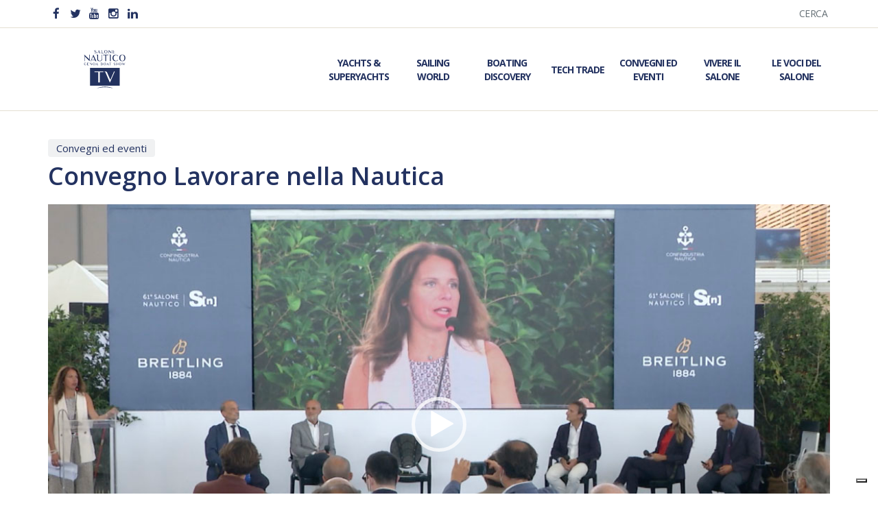

--- FILE ---
content_type: text/html; charset=UTF-8
request_url: https://sntv.salonenautico.com/video/convegno-lavorare-nautica/
body_size: 59591
content:
<!DOCTYPE html>
<!--[if gte IE 9]>
<html class="no-js lt-ie9 animated-content no-animation no-animation-effects" lang="en-US">
   <![endif]-->
   <html lang="it-IT">
      <head>
         <!-- Meta Tags -->
         <meta http-equiv="Content-Type" content="text/html; charset=UTF-8" />
         <!-- Mobile Specifics -->
         <meta name="viewport" content="width=device-width, initial-scale=1.0">
         <meta name="HandheldFriendly" content="true"/>
         <meta name="MobileOptimized" content="320"/>
         <!-- Mobile Internet Explorer ClearType Technology -->
         <!--[if IEMobile]>  
         <meta http-equiv="cleartype" content="on">
         <![endif]-->
         <link rel="shortcut icon" href="https://sntv.salonenautico.com/wp-content/themes/sntv/images/icon/favicon.ico" type="image/x-icon" />
         <link rel="apple-touch-icon" href="https://sntv.salonenautico.com/wp-content/themes/sntv/images/icon/apple-touch-icon.png" />
         <link rel="apple-touch-icon" sizes="57x57" href="https://sntv.salonenautico.com/wp-content/themes/sntv/images/icon/apple-touch-icon-57x57.png" />
         <link rel="apple-touch-icon" sizes="72x72" href="https://sntv.salonenautico.com/wp-content/themes/sntv/images/icon/apple-touch-icon-72x72.png" />
         <link rel="apple-touch-icon" sizes="76x76" href="https://sntv.salonenautico.com/wp-content/themes/sntv/images/icon/apple-touch-icon-76x76.png" />
         <link rel="apple-touch-icon" sizes="114x114" href="https://sntv.salonenautico.com/wp-content/themes/sntv/images/icon/apple-touch-icon-114x114.png" />
         <link rel="apple-touch-icon" sizes="120x120" href="https://sntv.salonenautico.com/wp-content/themes/sntv/images/icon/apple-touch-icon-120x120.png" />
         <link rel="apple-touch-icon" sizes="144x144" href="https://sntv.salonenautico.com/wp-content/themes/sntv/images/icon/apple-touch-icon-144x144.png" />
         <link rel="apple-touch-icon" sizes="152x152" href="https://sntv.salonenautico.com/wp-content/themes/sntv/images/icon/apple-touch-icon-152x152.png" />
         <link rel="apple-touch-icon" sizes="180x180" href="https://sntv.salonenautico.com/wp-content/themes/sntv/images/icon/apple-touch-icon-180x180.png" />
         <!-- Title -->
         <title>Convegno Lavorare nella Nautica | Salone Nautico TV</title>
         <!-- RSS & Pingbacks -->
         <link rel="alternate" type="application/rss+xml" title="Salone Nautico TV | La Tv del Salone Nautico RSS Feed" href="https://sntv.salonenautico.com/feed/" />
         <link rel="pingback" href="https://sntv.salonenautico.com/xmlrpc.php" />
         <meta name='robots' content='index, follow, max-image-preview:large, max-snippet:-1, max-video-preview:-1' />

	<!-- This site is optimized with the Yoast SEO plugin v26.6 - https://yoast.com/wordpress/plugins/seo/ -->
	<link rel="canonical" href="https://sntv.salonenautico.com/video/convegno-lavorare-nautica/" />
	<meta property="og:locale" content="it_IT" />
	<meta property="og:type" content="article" />
	<meta property="og:title" content="Convegno Lavorare nella Nautica | Salone Nautico TV" />
	<meta property="og:url" content="https://sntv.salonenautico.com/video/convegno-lavorare-nautica/" />
	<meta property="og:site_name" content="Salone Nautico TV | La Tv del Salone Nautico" />
	<meta property="article:publisher" content="https://www.facebook.com/SaloneNauticoGenova" />
	<meta property="og:image" content="https://sntv.salonenautico.com/wp-content/uploads/2021/09/Lavorare-nella-nautica.jpg" />
	<meta property="og:image:width" content="1108" />
	<meta property="og:image:height" content="699" />
	<meta property="og:image:type" content="image/jpeg" />
	<meta name="twitter:card" content="summary_large_image" />
	<meta name="twitter:site" content="@salonenautico" />
	<script type="application/ld+json" class="yoast-schema-graph">{"@context":"https://schema.org","@graph":[{"@type":"WebPage","@id":"https://sntv.salonenautico.com/video/convegno-lavorare-nautica/","url":"https://sntv.salonenautico.com/video/convegno-lavorare-nautica/","name":"Convegno Lavorare nella Nautica | Salone Nautico TV","isPartOf":{"@id":"https://sntv.salonenautico.com/#website"},"primaryImageOfPage":{"@id":"https://sntv.salonenautico.com/video/convegno-lavorare-nautica/#primaryimage"},"image":{"@id":"https://sntv.salonenautico.com/video/convegno-lavorare-nautica/#primaryimage"},"thumbnailUrl":"https://sntv.salonenautico.com/wp-content/uploads/2021/09/Lavorare-nella-nautica.jpg","datePublished":"2021-09-20T09:24:00+00:00","breadcrumb":{"@id":"https://sntv.salonenautico.com/video/convegno-lavorare-nautica/#breadcrumb"},"inLanguage":"it-IT","potentialAction":[{"@type":"ReadAction","target":["https://sntv.salonenautico.com/video/convegno-lavorare-nautica/"]}]},{"@type":"ImageObject","inLanguage":"it-IT","@id":"https://sntv.salonenautico.com/video/convegno-lavorare-nautica/#primaryimage","url":"https://sntv.salonenautico.com/wp-content/uploads/2021/09/Lavorare-nella-nautica.jpg","contentUrl":"https://sntv.salonenautico.com/wp-content/uploads/2021/09/Lavorare-nella-nautica.jpg","width":1108,"height":699},{"@type":"BreadcrumbList","@id":"https://sntv.salonenautico.com/video/convegno-lavorare-nautica/#breadcrumb","itemListElement":[{"@type":"ListItem","position":1,"name":"Home","item":"https://sntv.salonenautico.com/"},{"@type":"ListItem","position":2,"name":"Convegno Lavorare nella Nautica"}]},{"@type":"WebSite","@id":"https://sntv.salonenautico.com/#website","url":"https://sntv.salonenautico.com/","name":"Salone Nautico TV | La Tv del Salone Nautico","description":"","potentialAction":[{"@type":"SearchAction","target":{"@type":"EntryPoint","urlTemplate":"https://sntv.salonenautico.com/?s={search_term_string}"},"query-input":{"@type":"PropertyValueSpecification","valueRequired":true,"valueName":"search_term_string"}}],"inLanguage":"it-IT"}]}</script>
	<!-- / Yoast SEO plugin. -->


<link rel='dns-prefetch' href='//s7.addthis.com' />
<link rel='dns-prefetch' href='//fonts.googleapis.com' />
<link rel='dns-prefetch' href='//maxcdn.bootstrapcdn.com' />
<style id='wp-img-auto-sizes-contain-inline-css' type='text/css'>
img:is([sizes=auto i],[sizes^="auto," i]){contain-intrinsic-size:3000px 1500px}
/*# sourceURL=wp-img-auto-sizes-contain-inline-css */
</style>
<style id='wp-emoji-styles-inline-css' type='text/css'>

	img.wp-smiley, img.emoji {
		display: inline !important;
		border: none !important;
		box-shadow: none !important;
		height: 1em !important;
		width: 1em !important;
		margin: 0 0.07em !important;
		vertical-align: -0.1em !important;
		background: none !important;
		padding: 0 !important;
	}
/*# sourceURL=wp-emoji-styles-inline-css */
</style>
<style id='wp-block-library-inline-css' type='text/css'>
:root{--wp-block-synced-color:#7a00df;--wp-block-synced-color--rgb:122,0,223;--wp-bound-block-color:var(--wp-block-synced-color);--wp-editor-canvas-background:#ddd;--wp-admin-theme-color:#007cba;--wp-admin-theme-color--rgb:0,124,186;--wp-admin-theme-color-darker-10:#006ba1;--wp-admin-theme-color-darker-10--rgb:0,107,160.5;--wp-admin-theme-color-darker-20:#005a87;--wp-admin-theme-color-darker-20--rgb:0,90,135;--wp-admin-border-width-focus:2px}@media (min-resolution:192dpi){:root{--wp-admin-border-width-focus:1.5px}}.wp-element-button{cursor:pointer}:root .has-very-light-gray-background-color{background-color:#eee}:root .has-very-dark-gray-background-color{background-color:#313131}:root .has-very-light-gray-color{color:#eee}:root .has-very-dark-gray-color{color:#313131}:root .has-vivid-green-cyan-to-vivid-cyan-blue-gradient-background{background:linear-gradient(135deg,#00d084,#0693e3)}:root .has-purple-crush-gradient-background{background:linear-gradient(135deg,#34e2e4,#4721fb 50%,#ab1dfe)}:root .has-hazy-dawn-gradient-background{background:linear-gradient(135deg,#faaca8,#dad0ec)}:root .has-subdued-olive-gradient-background{background:linear-gradient(135deg,#fafae1,#67a671)}:root .has-atomic-cream-gradient-background{background:linear-gradient(135deg,#fdd79a,#004a59)}:root .has-nightshade-gradient-background{background:linear-gradient(135deg,#330968,#31cdcf)}:root .has-midnight-gradient-background{background:linear-gradient(135deg,#020381,#2874fc)}:root{--wp--preset--font-size--normal:16px;--wp--preset--font-size--huge:42px}.has-regular-font-size{font-size:1em}.has-larger-font-size{font-size:2.625em}.has-normal-font-size{font-size:var(--wp--preset--font-size--normal)}.has-huge-font-size{font-size:var(--wp--preset--font-size--huge)}.has-text-align-center{text-align:center}.has-text-align-left{text-align:left}.has-text-align-right{text-align:right}.has-fit-text{white-space:nowrap!important}#end-resizable-editor-section{display:none}.aligncenter{clear:both}.items-justified-left{justify-content:flex-start}.items-justified-center{justify-content:center}.items-justified-right{justify-content:flex-end}.items-justified-space-between{justify-content:space-between}.screen-reader-text{border:0;clip-path:inset(50%);height:1px;margin:-1px;overflow:hidden;padding:0;position:absolute;width:1px;word-wrap:normal!important}.screen-reader-text:focus{background-color:#ddd;clip-path:none;color:#444;display:block;font-size:1em;height:auto;left:5px;line-height:normal;padding:15px 23px 14px;text-decoration:none;top:5px;width:auto;z-index:100000}html :where(.has-border-color){border-style:solid}html :where([style*=border-top-color]){border-top-style:solid}html :where([style*=border-right-color]){border-right-style:solid}html :where([style*=border-bottom-color]){border-bottom-style:solid}html :where([style*=border-left-color]){border-left-style:solid}html :where([style*=border-width]){border-style:solid}html :where([style*=border-top-width]){border-top-style:solid}html :where([style*=border-right-width]){border-right-style:solid}html :where([style*=border-bottom-width]){border-bottom-style:solid}html :where([style*=border-left-width]){border-left-style:solid}html :where(img[class*=wp-image-]){height:auto;max-width:100%}:where(figure){margin:0 0 1em}html :where(.is-position-sticky){--wp-admin--admin-bar--position-offset:var(--wp-admin--admin-bar--height,0px)}@media screen and (max-width:600px){html :where(.is-position-sticky){--wp-admin--admin-bar--position-offset:0px}}

/*# sourceURL=wp-block-library-inline-css */
</style><style id='global-styles-inline-css' type='text/css'>
:root{--wp--preset--aspect-ratio--square: 1;--wp--preset--aspect-ratio--4-3: 4/3;--wp--preset--aspect-ratio--3-4: 3/4;--wp--preset--aspect-ratio--3-2: 3/2;--wp--preset--aspect-ratio--2-3: 2/3;--wp--preset--aspect-ratio--16-9: 16/9;--wp--preset--aspect-ratio--9-16: 9/16;--wp--preset--color--black: #000000;--wp--preset--color--cyan-bluish-gray: #abb8c3;--wp--preset--color--white: #ffffff;--wp--preset--color--pale-pink: #f78da7;--wp--preset--color--vivid-red: #cf2e2e;--wp--preset--color--luminous-vivid-orange: #ff6900;--wp--preset--color--luminous-vivid-amber: #fcb900;--wp--preset--color--light-green-cyan: #7bdcb5;--wp--preset--color--vivid-green-cyan: #00d084;--wp--preset--color--pale-cyan-blue: #8ed1fc;--wp--preset--color--vivid-cyan-blue: #0693e3;--wp--preset--color--vivid-purple: #9b51e0;--wp--preset--gradient--vivid-cyan-blue-to-vivid-purple: linear-gradient(135deg,rgb(6,147,227) 0%,rgb(155,81,224) 100%);--wp--preset--gradient--light-green-cyan-to-vivid-green-cyan: linear-gradient(135deg,rgb(122,220,180) 0%,rgb(0,208,130) 100%);--wp--preset--gradient--luminous-vivid-amber-to-luminous-vivid-orange: linear-gradient(135deg,rgb(252,185,0) 0%,rgb(255,105,0) 100%);--wp--preset--gradient--luminous-vivid-orange-to-vivid-red: linear-gradient(135deg,rgb(255,105,0) 0%,rgb(207,46,46) 100%);--wp--preset--gradient--very-light-gray-to-cyan-bluish-gray: linear-gradient(135deg,rgb(238,238,238) 0%,rgb(169,184,195) 100%);--wp--preset--gradient--cool-to-warm-spectrum: linear-gradient(135deg,rgb(74,234,220) 0%,rgb(151,120,209) 20%,rgb(207,42,186) 40%,rgb(238,44,130) 60%,rgb(251,105,98) 80%,rgb(254,248,76) 100%);--wp--preset--gradient--blush-light-purple: linear-gradient(135deg,rgb(255,206,236) 0%,rgb(152,150,240) 100%);--wp--preset--gradient--blush-bordeaux: linear-gradient(135deg,rgb(254,205,165) 0%,rgb(254,45,45) 50%,rgb(107,0,62) 100%);--wp--preset--gradient--luminous-dusk: linear-gradient(135deg,rgb(255,203,112) 0%,rgb(199,81,192) 50%,rgb(65,88,208) 100%);--wp--preset--gradient--pale-ocean: linear-gradient(135deg,rgb(255,245,203) 0%,rgb(182,227,212) 50%,rgb(51,167,181) 100%);--wp--preset--gradient--electric-grass: linear-gradient(135deg,rgb(202,248,128) 0%,rgb(113,206,126) 100%);--wp--preset--gradient--midnight: linear-gradient(135deg,rgb(2,3,129) 0%,rgb(40,116,252) 100%);--wp--preset--font-size--small: 13px;--wp--preset--font-size--medium: 20px;--wp--preset--font-size--large: 36px;--wp--preset--font-size--x-large: 42px;--wp--preset--spacing--20: 0.44rem;--wp--preset--spacing--30: 0.67rem;--wp--preset--spacing--40: 1rem;--wp--preset--spacing--50: 1.5rem;--wp--preset--spacing--60: 2.25rem;--wp--preset--spacing--70: 3.38rem;--wp--preset--spacing--80: 5.06rem;--wp--preset--shadow--natural: 6px 6px 9px rgba(0, 0, 0, 0.2);--wp--preset--shadow--deep: 12px 12px 50px rgba(0, 0, 0, 0.4);--wp--preset--shadow--sharp: 6px 6px 0px rgba(0, 0, 0, 0.2);--wp--preset--shadow--outlined: 6px 6px 0px -3px rgb(255, 255, 255), 6px 6px rgb(0, 0, 0);--wp--preset--shadow--crisp: 6px 6px 0px rgb(0, 0, 0);}:where(.is-layout-flex){gap: 0.5em;}:where(.is-layout-grid){gap: 0.5em;}body .is-layout-flex{display: flex;}.is-layout-flex{flex-wrap: wrap;align-items: center;}.is-layout-flex > :is(*, div){margin: 0;}body .is-layout-grid{display: grid;}.is-layout-grid > :is(*, div){margin: 0;}:where(.wp-block-columns.is-layout-flex){gap: 2em;}:where(.wp-block-columns.is-layout-grid){gap: 2em;}:where(.wp-block-post-template.is-layout-flex){gap: 1.25em;}:where(.wp-block-post-template.is-layout-grid){gap: 1.25em;}.has-black-color{color: var(--wp--preset--color--black) !important;}.has-cyan-bluish-gray-color{color: var(--wp--preset--color--cyan-bluish-gray) !important;}.has-white-color{color: var(--wp--preset--color--white) !important;}.has-pale-pink-color{color: var(--wp--preset--color--pale-pink) !important;}.has-vivid-red-color{color: var(--wp--preset--color--vivid-red) !important;}.has-luminous-vivid-orange-color{color: var(--wp--preset--color--luminous-vivid-orange) !important;}.has-luminous-vivid-amber-color{color: var(--wp--preset--color--luminous-vivid-amber) !important;}.has-light-green-cyan-color{color: var(--wp--preset--color--light-green-cyan) !important;}.has-vivid-green-cyan-color{color: var(--wp--preset--color--vivid-green-cyan) !important;}.has-pale-cyan-blue-color{color: var(--wp--preset--color--pale-cyan-blue) !important;}.has-vivid-cyan-blue-color{color: var(--wp--preset--color--vivid-cyan-blue) !important;}.has-vivid-purple-color{color: var(--wp--preset--color--vivid-purple) !important;}.has-black-background-color{background-color: var(--wp--preset--color--black) !important;}.has-cyan-bluish-gray-background-color{background-color: var(--wp--preset--color--cyan-bluish-gray) !important;}.has-white-background-color{background-color: var(--wp--preset--color--white) !important;}.has-pale-pink-background-color{background-color: var(--wp--preset--color--pale-pink) !important;}.has-vivid-red-background-color{background-color: var(--wp--preset--color--vivid-red) !important;}.has-luminous-vivid-orange-background-color{background-color: var(--wp--preset--color--luminous-vivid-orange) !important;}.has-luminous-vivid-amber-background-color{background-color: var(--wp--preset--color--luminous-vivid-amber) !important;}.has-light-green-cyan-background-color{background-color: var(--wp--preset--color--light-green-cyan) !important;}.has-vivid-green-cyan-background-color{background-color: var(--wp--preset--color--vivid-green-cyan) !important;}.has-pale-cyan-blue-background-color{background-color: var(--wp--preset--color--pale-cyan-blue) !important;}.has-vivid-cyan-blue-background-color{background-color: var(--wp--preset--color--vivid-cyan-blue) !important;}.has-vivid-purple-background-color{background-color: var(--wp--preset--color--vivid-purple) !important;}.has-black-border-color{border-color: var(--wp--preset--color--black) !important;}.has-cyan-bluish-gray-border-color{border-color: var(--wp--preset--color--cyan-bluish-gray) !important;}.has-white-border-color{border-color: var(--wp--preset--color--white) !important;}.has-pale-pink-border-color{border-color: var(--wp--preset--color--pale-pink) !important;}.has-vivid-red-border-color{border-color: var(--wp--preset--color--vivid-red) !important;}.has-luminous-vivid-orange-border-color{border-color: var(--wp--preset--color--luminous-vivid-orange) !important;}.has-luminous-vivid-amber-border-color{border-color: var(--wp--preset--color--luminous-vivid-amber) !important;}.has-light-green-cyan-border-color{border-color: var(--wp--preset--color--light-green-cyan) !important;}.has-vivid-green-cyan-border-color{border-color: var(--wp--preset--color--vivid-green-cyan) !important;}.has-pale-cyan-blue-border-color{border-color: var(--wp--preset--color--pale-cyan-blue) !important;}.has-vivid-cyan-blue-border-color{border-color: var(--wp--preset--color--vivid-cyan-blue) !important;}.has-vivid-purple-border-color{border-color: var(--wp--preset--color--vivid-purple) !important;}.has-vivid-cyan-blue-to-vivid-purple-gradient-background{background: var(--wp--preset--gradient--vivid-cyan-blue-to-vivid-purple) !important;}.has-light-green-cyan-to-vivid-green-cyan-gradient-background{background: var(--wp--preset--gradient--light-green-cyan-to-vivid-green-cyan) !important;}.has-luminous-vivid-amber-to-luminous-vivid-orange-gradient-background{background: var(--wp--preset--gradient--luminous-vivid-amber-to-luminous-vivid-orange) !important;}.has-luminous-vivid-orange-to-vivid-red-gradient-background{background: var(--wp--preset--gradient--luminous-vivid-orange-to-vivid-red) !important;}.has-very-light-gray-to-cyan-bluish-gray-gradient-background{background: var(--wp--preset--gradient--very-light-gray-to-cyan-bluish-gray) !important;}.has-cool-to-warm-spectrum-gradient-background{background: var(--wp--preset--gradient--cool-to-warm-spectrum) !important;}.has-blush-light-purple-gradient-background{background: var(--wp--preset--gradient--blush-light-purple) !important;}.has-blush-bordeaux-gradient-background{background: var(--wp--preset--gradient--blush-bordeaux) !important;}.has-luminous-dusk-gradient-background{background: var(--wp--preset--gradient--luminous-dusk) !important;}.has-pale-ocean-gradient-background{background: var(--wp--preset--gradient--pale-ocean) !important;}.has-electric-grass-gradient-background{background: var(--wp--preset--gradient--electric-grass) !important;}.has-midnight-gradient-background{background: var(--wp--preset--gradient--midnight) !important;}.has-small-font-size{font-size: var(--wp--preset--font-size--small) !important;}.has-medium-font-size{font-size: var(--wp--preset--font-size--medium) !important;}.has-large-font-size{font-size: var(--wp--preset--font-size--large) !important;}.has-x-large-font-size{font-size: var(--wp--preset--font-size--x-large) !important;}
/*# sourceURL=global-styles-inline-css */
</style>

<style id='classic-theme-styles-inline-css' type='text/css'>
/*! This file is auto-generated */
.wp-block-button__link{color:#fff;background-color:#32373c;border-radius:9999px;box-shadow:none;text-decoration:none;padding:calc(.667em + 2px) calc(1.333em + 2px);font-size:1.125em}.wp-block-file__button{background:#32373c;color:#fff;text-decoration:none}
/*# sourceURL=/wp-includes/css/classic-themes.min.css */
</style>
<link rel='stylesheet' id='google_fonts-css' href='//fonts.googleapis.com/css?family=Open+Sans%3A400%2C600%2C700%2C800&#038;ver=3.0' type='text/css' media='all' />
<link rel='stylesheet' id='mediaelement-css' href='https://sntv.salonenautico.com/wp-includes/js/mediaelement/mediaelementplayer-legacy.min.css?ver=4.2.17' type='text/css' media='all' />
<link rel='stylesheet' id='bootstrap-css' href='//maxcdn.bootstrapcdn.com/bootstrap/3.3.7/css/bootstrap.min.css?ver=3.0' type='text/css' media='all' />
<link rel='stylesheet' id='style-css' href='https://sntv.salonenautico.com/wp-content/themes/sntv/css/style.css?ver=1.38' type='text/css' media='all' />
<link rel='stylesheet' id='typhography-css' href='https://sntv.salonenautico.com/wp-content/themes/sntv/css/typhography.css?ver=1.1' type='text/css' media='all' />
<link rel='stylesheet' id='responsive-css' href='https://sntv.salonenautico.com/wp-content/themes/sntv/css/responsive.css?ver=1.36' type='text/css' media='all' />
<script type="text/javascript" src="https://sntv.salonenautico.com/wp-includes/js/jquery/jquery.min.js?ver=3.7.1" id="jquery-core-js"></script>
<script type="text/javascript" src="https://sntv.salonenautico.com/wp-includes/js/jquery/jquery-migrate.min.js?ver=3.4.1" id="jquery-migrate-js"></script>
<link rel="EditURI" type="application/rsd+xml" title="RSD" href="https://sntv.salonenautico.com/xmlrpc.php?rsd" />
<link rel='shortlink' href='https://sntv.salonenautico.com/?p=572' />
<!-- Stream WordPress user activity plugin v4.1.1 -->
		<style type="text/css" id="wp-custom-css">
			#new-footer-partner img {
    width: 8rem;
}
.partner-container-4 {
	justify-content:center!important;
	height:10rem;
}
img.sponsor-11{
	width:20rem!important;
}		</style>
		         <!-- Google Tag Manager -->
        <script>(function(w,d,s,l,i){w[l]=w[l]||[];w[l].push({'gtm.start':
        new Date().getTime(),event:'gtm.js'});var f=d.getElementsByTagName(s)[0],
        j=d.createElement(s),dl=l!='dataLayer'?'&l='+l:'';j.async=true;j.src=
        'https://www.googletagmanager.com/gtm.js?id='+i+dl;f.parentNode.insertBefore(j,f);
        })(window,document,'script','dataLayer','GTM-K9K8RZH');</script>
        <!-- End Google Tag Manager -->
      </head>
      <body>
          <!-- Google Tag Manager (noscript) -->
            <noscript><iframe src="https://www.googletagmanager.com/ns.html?id=GTM-K9K8RZH"
            height="0" width="0" style="display:none;visibility:hidden"></iframe></noscript>
            <!-- End Google Tag Manager (noscript) -->
            <script type="text/javascript">
            var _iub = _iub || [];
            _iub.csConfiguration = {"consentOnContinuedBrowsing":false,"ccpaAcknowledgeOnDisplay":true,"whitelabel":false,"lang":"it","siteId":2347880,"enableCcpa":true,"enableCMP":true,"googleAdditionalConsentMode":true,"perPurposeConsent":true,"ccpaApplies":true,"cookiePolicyId":41753974, "banner":{ "acceptButtonDisplay":true,"customizeButtonDisplay":true,"position":"float-top-center","rejectButtonDisplay":true,"listPurposes":true }};
            </script>
            <script type="text/javascript" src="//cdn.iubenda.com/cs/tcf/stub-v2.js"></script>
            <script type="text/javascript" src="//cdn.iubenda.com/cs/ccpa/stub.js"></script>
            <script type="text/javascript" src="//cdn.iubenda.com/cs/iubenda_cs.js" charset="UTF-8" async></script>
         <div id="wrapper">
               <div id="menu-mobile" class="menu"><ul><li id="menu-item-378" class="menu-item menu-item-type-post_type menu-item-object-page menu-item-378"><a href="https://sntv.salonenautico.com/yachts-superyachts/">Yachts &#038; Superyachts</a></li>
<li id="menu-item-375" class="menu-item menu-item-type-post_type menu-item-object-page menu-item-375"><a href="https://sntv.salonenautico.com/sailing-world/">Sailing World</a></li>
<li id="menu-item-370" class="menu-item menu-item-type-post_type menu-item-object-page menu-item-370"><a href="https://sntv.salonenautico.com/boating-discovery/">Boating Discovery</a></li>
<li id="menu-item-376" class="menu-item menu-item-type-post_type menu-item-object-page menu-item-376"><a href="https://sntv.salonenautico.com/tech-trade/">Tech Trade</a></li>
<li id="menu-item-372" class="menu-item menu-item-type-post_type menu-item-object-page menu-item-372"><a href="https://sntv.salonenautico.com/convegni-eventi/">Convegni ed Eventi</a></li>
<li id="menu-item-373" class="menu-item menu-item-type-post_type menu-item-object-page menu-item-373"><a href="https://sntv.salonenautico.com/genova-salone/">Vivere il Salone</a></li>
<li id="menu-item-377" class="divider-menu menu-item menu-item-type-post_type menu-item-object-page menu-item-377"><a href="https://sntv.salonenautico.com/vivere-salone/">Le Voci del Salone</a></li>
<li id="menu-item-371" class="menu-item menu-item-type-post_type menu-item-object-page menu-item-371"><a href="https://sntv.salonenautico.com/cerca/">Cerca</a></li>
</ul></div>
<div class="wrapper">
<header id="header-mobile" class="hidden-lg hidden-md">
                        <div class="header-social social-mobile">
                  <ul>
                     <li><a rel="nofollow" target="_blank" href="https://www.facebook.com/SaloneNauticoGenova"><i class="icon-facebook"></i></a></li>
                     <li><a rel="nofollow" target="_blank" href="https://twitter.com/salonenautico"><i class="icon-twitter"></i></a></li>
                     <li><a rel="nofollow" target="_blank" href="https://www.youtube.com/channel/UC0WDHspoER150rnGLi7XbJA"><i class="icon-youtube"></i></a></li>
                     <li><a rel="nofollow" target="_blank" href="https://www.instagram.com/salonenauticogenova/"><i class="icon-instagram"></i></a></li>
                     <li><a rel="nofollow" target="_blank" href="https://www.linkedin.com/company/salonenautico/"><i class="icon-linkedin"></i></a></li>
                  </ul>
               </div>
<div class="container">
   <div class="row">
      <div class="col-md-12">
      </div>
      <div class="col-sm-6 col-xs-6">
<div class="menu-button">
  <span></span>
  <span></span>
  <span></span>
  <span></span>
  <span></span>
  <span></span>
</div>
</div>
<div class="col-sm-6 col-xs-6">
               <div id="logo-mobile" class="logo-web">
                  <a href="https://sntv.salonenautico.com/">
                     <img src="https://sntv.salonenautico.com/wp-content/themes/sntv/images/sntv-newlogo.svg" alt="Logo SNTV Salone Nautico" class="standard-img">
                     <img src="https://sntv.salonenautico.com/wp-content/themes/sntv/images/sntv-newlogo.svg" alt="Logo SNTV Salone Nautico Retina" class="retina-img">
                  </a>
               </div>
</div>
   </div>
</div>
</header>

<header id="header-desktop" class="hidden-sm hidden-xs">
   <div id="top-wrapper">
      <div class="container">
         <div class="row">
            <div class="col-md-6">
               <div class="header-social">
                  <ul>
                     <li><a rel="nofollow" target="_blank" href="https://www.facebook.com/SaloneNauticoGenova"><i class="icon-facebook"></i></a></li>
                     <li><a rel="nofollow" target="_blank" href="https://twitter.com/salonenautico"><i class="icon-twitter"></i></a></li>
                     <li><a rel="nofollow" target="_blank" href="https://www.youtube.com/channel/UC0WDHspoER150rnGLi7XbJA"><i class="icon-youtube"></i></a></li>
                     <li><a rel="nofollow" target="_blank" href="https://www.instagram.com/salonenauticogenova/"><i class="icon-instagram"></i></a></li>
                     <li><a rel="nofollow" target="_blank" href="https://www.linkedin.com/company/salonenautico/"><i class="icon-linkedin"></i></a></li>
                  </ul>
               </div>
            </div>
            <div class="col-md-6">
               <div id="top-menu" class="top-menu"><ul><li id="menu-item-39" class="menu-item menu-item-type-post_type menu-item-object-page menu-item-39"><a href="https://sntv.salonenautico.com/cerca/">Cerca</a></li>
</ul></div>            </div>
         </div>
      </div>
   </div>
   <div id="header-wrapper">
      <div class="container">
         <div class="row">
            <div class="col-md-2">
               <div id="logo-desktop" class="logo-web">
                  <a href="https://sntv.salonenautico.com/">
                     <img src="https://sntv.salonenautico.com/wp-content/themes/sntv/images/sntv-newlogo.svg" alt="Logo SNTV Salone Nautico" class="standard-img">
                     <img src="https://sntv.salonenautico.com/wp-content/themes/sntv/images/sntv-newlogo.svg" alt="Logo SNTV Salone Nautico Retina" class="retina-img">
                  </a>
               </div>
            </div>
            <div class="col-md-10">
               <div id="menu-header" class="menu-header"><ul><li id="menu-item-35" class="menu-item menu-item-type-post_type menu-item-object-page menu-item-35"><a href="https://sntv.salonenautico.com/yachts-superyachts/">Yachts &#038; Superyachts</a></li>
<li id="menu-item-34" class="menu-item menu-item-type-post_type menu-item-object-page menu-item-34"><a href="https://sntv.salonenautico.com/sailing-world/">Sailing World</a></li>
<li id="menu-item-33" class="menu-item menu-item-type-post_type menu-item-object-page menu-item-33"><a href="https://sntv.salonenautico.com/boating-discovery/">Boating Discovery</a></li>
<li id="menu-item-32" class="menu-item menu-item-type-post_type menu-item-object-page menu-item-32"><a href="https://sntv.salonenautico.com/tech-trade/">Tech Trade</a></li>
<li id="menu-item-31" class="menu-item menu-item-type-post_type menu-item-object-page menu-item-31"><a href="https://sntv.salonenautico.com/convegni-eventi/">Convegni ed Eventi</a></li>
<li id="menu-item-30" class="menu-item menu-item-type-post_type menu-item-object-page menu-item-30"><a href="https://sntv.salonenautico.com/genova-salone/">Vivere il Salone</a></li>
<li id="menu-item-29" class="menu-item menu-item-type-post_type menu-item-object-page menu-item-29"><a href="https://sntv.salonenautico.com/vivere-salone/">Le Voci del Salone</a></li>
</ul></div>            </div>
         </div>
      </div>
   </div>
</header>
<div class="section-40">
   <div class="container">
      <div class="row">
         <div class="col-md-12">
            <div id="page-title">
               <span><a href="https://sntv.salonenautico.com/video-category/convegni-eventi/">Convegni ed eventi</a></span>               <div class="margin-5"></div>
               <h1 class="big">Convegno Lavorare nella Nautica</h1>
            </div>
         </div>
      </div>
   </div>
   <div class="container">
      <div id="single-video">
                        <video  class="sntv-video" width="640" height="360" style="max-width:100%;" poster="https://sntv.salonenautico.com/wp-content/uploads/2021/09/Lavorare-nella-nautica.jpg"  preload="none" controls playsinline webkit-playsinline>
                <source src="https://youtu.be/wLZg5bpkGc0" type="video/youtube">
            </video>
            <div id="video-share">
               <a class="addthis_button_compact" href="#"><i class="icon-share-alt"></i></a>
            </div>
      </div>
   </div>
   <div class="container">
      <div class="margin-60 margin-xs-40"></div>
      <div id="cat-loop">
      <div class="row">
         <div class="col-md-12">
            <h3>Altri video simili</h3>
         </div>
         
            <div class="col-md-6 col-sm-6 col-xs-6 full-100-super-xs">
<div class="video-post eq-height">
               <a title="CONFERENZA STAMPA &#8211; Chiusura del 65° Salone Nautico di Genova" href="https://sntv.salonenautico.com/video/conferenza-stampa-chiusura-65-salone-nautico-genova/">
               <div class="video-post-inner margin-5">                  
               <img width="650" height="410" src="https://sntv.salonenautico.com/wp-content/uploads/2025/09/SN65_250923lb_16189-650x410.jpg" class="attachment-video-thumb-home-loop size-video-thumb-home-loop wp-post-image" alt="" decoding="async" loading="lazy" />               <div class="content-container">
                  <div class="table-content">
                     <div class="vertical-content">
                        <i class="icon-play"></i>
                     </div>
                  </div>
               </div>
               </div>
                </a>
                <span class="video-post-date">
                   23/09/2025                </span>
                <div class="margin-5"></div>
               <h2 class="h5"><a title="CONFERENZA STAMPA &#8211; Chiusura del 65° Salone Nautico di Genova" href="https://sntv.salonenautico.com/video/conferenza-stampa-chiusura-65-salone-nautico-genova/">CONFERENZA STAMPA &#8211; Chiusura del 65° Salone Nautico di Genova</a></h2>
            </div>
         </div>
            
            <div class="col-md-6 col-sm-6 col-xs-6 full-100-super-xs">
<div class="video-post eq-height">
               <a title="Presentazione AMERICA&#8217;S CUP &#8211; 65° Salone Nautico di Genova" href="https://sntv.salonenautico.com/video/presentazione-americas-cup-65-salone-nautico-genova/">
               <div class="video-post-inner margin-5">                  
               <img width="650" height="410" src="https://sntv.salonenautico.com/wp-content/uploads/2025/09/SN65_250921cb_10881-650x410.jpg" class="attachment-video-thumb-home-loop size-video-thumb-home-loop wp-post-image" alt="" decoding="async" loading="lazy" />               <div class="content-container">
                  <div class="table-content">
                     <div class="vertical-content">
                        <i class="icon-play"></i>
                     </div>
                  </div>
               </div>
               </div>
                </a>
                <span class="video-post-date">
                   21/09/2025                </span>
                <div class="margin-5"></div>
               <h2 class="h5"><a title="Presentazione AMERICA&#8217;S CUP &#8211; 65° Salone Nautico di Genova" href="https://sntv.salonenautico.com/video/presentazione-americas-cup-65-salone-nautico-genova/">Presentazione AMERICA&#8217;S CUP &#8211; 65° Salone Nautico di Genova</a></h2>
            </div>
         </div>
            
            <div class="col-md-6 col-sm-6 col-xs-6 full-100-super-xs">
<div class="video-post eq-height">
               <a title="AMERICA&#8217;S CUP &#8211; 65° Salone Nautico di Genova" href="https://sntv.salonenautico.com/video/americas-cup-65-salone-nautico-genova/">
               <div class="video-post-inner margin-5">                  
               <img width="650" height="410" src="https://sntv.salonenautico.com/wp-content/uploads/2025/09/SN65_250920sg_COPPA_002-650x410.jpg" class="attachment-video-thumb-home-loop size-video-thumb-home-loop wp-post-image" alt="" decoding="async" loading="lazy" />               <div class="content-container">
                  <div class="table-content">
                     <div class="vertical-content">
                        <i class="icon-play"></i>
                     </div>
                  </div>
               </div>
               </div>
                </a>
                <span class="video-post-date">
                   20/09/2025                </span>
                <div class="margin-5"></div>
               <h2 class="h5"><a title="AMERICA&#8217;S CUP &#8211; 65° Salone Nautico di Genova" href="https://sntv.salonenautico.com/video/americas-cup-65-salone-nautico-genova/">AMERICA&#8217;S CUP &#8211; 65° Salone Nautico di Genova</a></h2>
            </div>
         </div>
            
            <div class="col-md-6 col-sm-6 col-xs-6 full-100-super-xs">
<div class="video-post eq-height">
               <a title="European Sustainable Boating Roundtable: “Resilient &#038; sustainable growth amid global trade shifts&#8221; &#8211; part 4" href="https://sntv.salonenautico.com/video/european-sustainable-boating-roundtable-resilient-sustainable-growth-amid-global-trade-shifts-part-4/">
               <div class="video-post-inner margin-5">                  
               <img width="650" height="410" src="https://sntv.salonenautico.com/wp-content/uploads/2025/11/Screenshot-2025-11-18-alle-17.27.46-650x410.jpg" class="attachment-video-thumb-home-loop size-video-thumb-home-loop wp-post-image" alt="" decoding="async" loading="lazy" />               <div class="content-container">
                  <div class="table-content">
                     <div class="vertical-content">
                        <i class="icon-play"></i>
                     </div>
                  </div>
               </div>
               </div>
                </a>
                <span class="video-post-date">
                   19/09/2025                </span>
                <div class="margin-5"></div>
               <h2 class="h5"><a title="European Sustainable Boating Roundtable: “Resilient &#038; sustainable growth amid global trade shifts&#8221; &#8211; part 4" href="https://sntv.salonenautico.com/video/european-sustainable-boating-roundtable-resilient-sustainable-growth-amid-global-trade-shifts-part-4/">European Sustainable Boating Roundtable: “Resilient &#038; sustainable growth amid global trade shifts&#8221; &#8211; part 4</a></h2>
            </div>
         </div>
            
            <div class="col-md-6 col-sm-6 col-xs-6 full-100-super-xs">
<div class="video-post eq-height">
               <a title="European Sustainable Boating Roundtable: “Resilient &#038; sustainable growth amid global trade shifts&#8221; &#8211; part 3" href="https://sntv.salonenautico.com/video/european-sustainable-boating-roundtable-resilient-sustainable-growth-amid-global-trade-shifts-part-3/">
               <div class="video-post-inner margin-5">                  
               <img width="650" height="410" src="https://sntv.salonenautico.com/wp-content/uploads/2025/11/Screenshot-2025-11-18-alle-17.27.29-650x410.jpg" class="attachment-video-thumb-home-loop size-video-thumb-home-loop wp-post-image" alt="" decoding="async" loading="lazy" />               <div class="content-container">
                  <div class="table-content">
                     <div class="vertical-content">
                        <i class="icon-play"></i>
                     </div>
                  </div>
               </div>
               </div>
                </a>
                <span class="video-post-date">
                   19/09/2025                </span>
                <div class="margin-5"></div>
               <h2 class="h5"><a title="European Sustainable Boating Roundtable: “Resilient &#038; sustainable growth amid global trade shifts&#8221; &#8211; part 3" href="https://sntv.salonenautico.com/video/european-sustainable-boating-roundtable-resilient-sustainable-growth-amid-global-trade-shifts-part-3/">European Sustainable Boating Roundtable: “Resilient &#038; sustainable growth amid global trade shifts&#8221; &#8211; part 3</a></h2>
            </div>
         </div>
            
            <div class="col-md-6 col-sm-6 col-xs-6 full-100-super-xs">
<div class="video-post eq-height">
               <a title="European Sustainable Boating Roundtable: “Resilient &#038; sustainable growth amid global trade shifts&#8221; &#8211; part 2" href="https://sntv.salonenautico.com/video/european-sustainable-boating-roundtable-resilient-sustainable-growth-amid-global-trade-shifts-part-2/">
               <div class="video-post-inner margin-5">                  
               <img width="650" height="410" src="https://sntv.salonenautico.com/wp-content/uploads/2025/11/Screenshot-2025-11-18-alle-17.27.18-650x410.jpg" class="attachment-video-thumb-home-loop size-video-thumb-home-loop wp-post-image" alt="" decoding="async" loading="lazy" />               <div class="content-container">
                  <div class="table-content">
                     <div class="vertical-content">
                        <i class="icon-play"></i>
                     </div>
                  </div>
               </div>
               </div>
                </a>
                <span class="video-post-date">
                   19/09/2025                </span>
                <div class="margin-5"></div>
               <h2 class="h5"><a title="European Sustainable Boating Roundtable: “Resilient &#038; sustainable growth amid global trade shifts&#8221; &#8211; part 2" href="https://sntv.salonenautico.com/video/european-sustainable-boating-roundtable-resilient-sustainable-growth-amid-global-trade-shifts-part-2/">European Sustainable Boating Roundtable: “Resilient &#038; sustainable growth amid global trade shifts&#8221; &#8211; part 2</a></h2>
            </div>
         </div>
            
            <div class="col-md-6 col-sm-6 col-xs-6 full-100-super-xs">
<div class="video-post eq-height">
               <a title="European Sustainable Boating Roundtable: “Resilient &#038; sustainable growth amid global trade shifts&#8221; &#8211; part 1" href="https://sntv.salonenautico.com/video/european-sustainable-boating-roundtable-resilient-sustainable-growth-amid-global-trade-shifts-part-1/">
               <div class="video-post-inner margin-5">                  
               <img width="650" height="410" src="https://sntv.salonenautico.com/wp-content/uploads/2025/11/Screenshot-2025-11-18-alle-17.27.06-650x410.jpg" class="attachment-video-thumb-home-loop size-video-thumb-home-loop wp-post-image" alt="" decoding="async" loading="lazy" />               <div class="content-container">
                  <div class="table-content">
                     <div class="vertical-content">
                        <i class="icon-play"></i>
                     </div>
                  </div>
               </div>
               </div>
                </a>
                <span class="video-post-date">
                   19/09/2025                </span>
                <div class="margin-5"></div>
               <h2 class="h5"><a title="European Sustainable Boating Roundtable: “Resilient &#038; sustainable growth amid global trade shifts&#8221; &#8211; part 1" href="https://sntv.salonenautico.com/video/european-sustainable-boating-roundtable-resilient-sustainable-growth-amid-global-trade-shifts-part-1/">European Sustainable Boating Roundtable: “Resilient &#038; sustainable growth amid global trade shifts&#8221; &#8211; part 1</a></h2>
            </div>
         </div>
            
            <div class="col-md-6 col-sm-6 col-xs-6 full-100-super-xs">
<div class="video-post eq-height">
               <a title="ESG PER LA NAUTICA – parte 2" href="https://sntv.salonenautico.com/video/esg-per-nautica-parte-2/">
               <div class="video-post-inner margin-5">                  
               <img width="650" height="410" src="https://sntv.salonenautico.com/wp-content/uploads/2025/11/ESG-parte2-650x410.jpg" class="attachment-video-thumb-home-loop size-video-thumb-home-loop wp-post-image" alt="" decoding="async" loading="lazy" />               <div class="content-container">
                  <div class="table-content">
                     <div class="vertical-content">
                        <i class="icon-play"></i>
                     </div>
                  </div>
               </div>
               </div>
                </a>
                <span class="video-post-date">
                   19/09/2025                </span>
                <div class="margin-5"></div>
               <h2 class="h5"><a title="ESG PER LA NAUTICA – parte 2" href="https://sntv.salonenautico.com/video/esg-per-nautica-parte-2/">ESG PER LA NAUTICA – parte 2</a></h2>
            </div>
         </div>
                        <div class="margin-20 margin-xs-10"></div>
            <div class="col-md-12">
            <div class="clearfix"></div>
<div class="align-center">	
            <div id="pagination" class="clearfix">
      <div class="wp-pagenavi"><span aria-current="page" class="page-numbers current">1</span>
<a class="page-numbers" href="https://sntv.salonenautico.com/video/convegno-lavorare-nautica/page/2/">2</a>
<a class="page-numbers" href="https://sntv.salonenautico.com/video/convegno-lavorare-nautica/page/3/">3</a>
<a class="page-numbers" href="https://sntv.salonenautico.com/video/convegno-lavorare-nautica/page/4/">4</a>
<a class="page-numbers" href="https://sntv.salonenautico.com/video/convegno-lavorare-nautica/page/5/">5</a>
<a class="page-numbers" href="https://sntv.salonenautico.com/video/convegno-lavorare-nautica/page/6/">6</a>
<span class="page-numbers dots">&hellip;</span>
<a class="page-numbers" href="https://sntv.salonenautico.com/video/convegno-lavorare-nautica/page/20/">20</a>
<a class="next page-numbers" href="https://sntv.salonenautico.com/video/convegno-lavorare-nautica/page/2/">Successivo &raquo;</a></div><!--// end .pagination -->   </div>
</div>
<div class="clearfix"></div>
            </div>
         
      </div>
      </div>
   </div>
</div>
<!--
   <div class="row">
      <div class="col-md-5">
         <div class="partner-container-1">
			 <div>
            <img class="sponsor-1" src="https://salonenautico.com/wp-content/themes/salone-nautico/src/assets/sponsor/BeIT_logo_BluSalone.svg">
            </div>
			  <div>
            <img class="sponsor-2" src="https://salonenautico.com/wp-content/themes/salone-nautico/src/assets/sponsor/MAECI-marchio-V-IT_Meloria_CMYK.png">
            </div>
            <div>
            <img  class="sponsor-3" src="https://salonenautico.com/wp-content/themes/salone-nautico/src/assets/sponsor/logo_ITA_rgb.png">
            </div>
			<div>
               <img class="sponsor-0" src="https://salonenautico.com/wp-content/uploads/2022/09/ConfindustriaNautica-removebg-preview.png">
            </div>
         </div>
      </div>
      <div class="col-md-5 divider-sponsor">
         <div class="partner-container-2 margin-40">
            <div class="">
               <img loading="lazy" class="sponsor-4" src="https://salonenautico.com/wp-content/uploads/2022/09/Logo_ISaloniNautici_Vert.png">
            </div>
            <div class="">
               <img class="sponsor-5" src="https://salonenautico.com/wp-content/themes/salone-nautico/src/assets/sponsor/logo_CCIAA_Blu.png">
            </div>
            <div class="">
               <img class="sponsor-6" src="https://salonenautico.com/wp-content/uploads/2022/09/LOGO-COMUNE-DI-GENOVA-COLORE.png">
            </div>
         </div>
         <div class="partner-container-3">
			 <div class="">
               <img class="sponsor-7" src="https://salonenautico.com/wp-content/uploads/2022/09/logo_lamialiguria.png">
            </div>
            <div class="">
               <img class="sponsor-8" src="https://salonenautico.com/wp-content/uploads/2022/09/genova-logo-orizzontale-rosso-cmyk0-100-100-0.png">
            </div>
            <div class="">
               <img class="sponsor-9" src="https://salonenautico.com/wp-content/themes/salone-nautico/src/assets/sponsor/logo_ifbso%201.svg">
            </div>
            <div class="">
               <img class="sponsor-10" src="wp-content/uploads/2022/09/GENOA_SIGNATURE-COMBINED-04_BLU_MELORIA.png">
            </div>
         </div>
      </div>
      <div class="col-md-5">
         <div class="partner-container-4">
            <div><img class="sponsor-11" src="https://salonenautico.com/wp-content/uploads/2022/09/Schermata_del_2022-09-24_15-51-42-removebg-preview.png"></div>
         </div>
      </div>
   </div>
	<div class="row">
       <div class="col-md-12">
         <div class="partner-container-4">
            <div>
				<img class="sponsor-12" src="https://salonenautico.com/wp-content/themes/salone-nautico/src/assets/sponsor/Logo_DIA_orizz.svg">
			 </div>
         </div>
      </div>
   </div>
-->

<style>
.fila-loghi {
  align-items: center;
}
.uk-flex-center {
  justify-content: center;
}
.uk-flex {
  display: flex;
}
.sponsor-loghi .uk-divider-vertical {
  border-left: 1px solid #42526F;
  margin-top: auto;
  margin-bottom: auto;
}
.uk-divider-vertical {
  width: max-content;
  height: 100px;
  margin-left: auto;
  margin-right: auto;
  border-left: 1px solid #e5e5e5;
}
#new-footer-partner img {
  width: auto;
}
</style>

<div id="new-footer-partner" class="margin-40">
<div class="container">
   
   <div class="uk-flex uk-flex-center fila-loghi" >

      <div class="uk-flex uk-flex-center" style="flex: 1;" >
            <img loading="lazy" style="max-height:55px;" class="sponsor" src="https://old.salonenautico.com/w24/wp-content/uploads/2023/07/eu.png" alt="Unione Europea">
      </div>
      <div class="uk-flex uk-flex-center" style="flex: 1;" >
            <img loading="lazy" style="max-height:55px;" class="sponsor" src="https://old.salonenautico.com/w24/wp-content/uploads/2023/07/ri.png" alt="Repubblica Italiana">
      </div>
      
      <div class="uk-divider-vertical" style="flex: .2;" ></div>
      <div class="uk-flex uk-flex-center" style="flex: 1;" >
                        <img loading="lazy" style="max-height:75px;" class="sponsor" src="https://old.salonenautico.com/w24/wp-content/uploads/2023/07/MAECI_ITA_IT_CMYK_BLU_SALONE.png" alt="Maeci">
                  </div>
      <div class="uk-flex uk-flex-center" style="flex: 1;" >
                        <img loading="lazy" style="max-height:75px;" class="sponsor" src="https://old.salonenautico.com/w24/wp-content/uploads/2023/07/ConfindustriaNautica.png" alt="Confindustria Nautica">
                  </div>
      <div style="flex: 1;" class=" uk-flex uk-flex-center  uk-flex uk-flex-center uk-flex uk-flex-center" >
            <img loading="lazy" style="max-height:75px;" class="sponsor" src="https://old.salonenautico.com/w24/wp-content/uploads/2022/09/Logo_ISaloniNautici_Vert.png" alt="I saloni nautici">
      </div>
   </div>

   <!-- Linea divisiva orizzontale -->
   <hr style="margin-bottom: 2rem;margin-top: 2rem;">

   <!-- Seconda fila di loghi -->
   <div class="uk-flex uk-flex-center fila-loghi" >
      <div class=" uk-flex uk-flex-center" style="flex: 1;" >
            <img loading="lazy" style="max-height:75px;" class="sponsor" src="https://old.salonenautico.com/w24/wp-content/uploads/2022/09/LOGO-COMUNE-DI-GENOVA-COLORE.png" alt="Comune di Genova">
      </div>
      <div class="uk-flex uk-flex-center" style="flex: 1;margin-right:2rem;" >
            <img loading="lazy" style="max-height:75px;" class="sponsor" src="https://old.salonenautico.com/w24/wp-content/uploads/2023/06/logo_CCIAA_cmyk.jpg" alt="CCIAA">
      </div>
      <div class="uk-divider-vertical" style="flex: .2;" ></div>
      <div class=" uk-flex uk-flex-center" style="flex: 1;" >
            <img loading="lazy" style="max-height:75px;" class="sponsor" src="https://old.salonenautico.com/w24/wp-content/themes/salone-nautico/src/assets/sponsor/logo_ifbso 1.svg" alt="IFBSO">
      </div>
      <div class="uk-divider-vertical" style="flex: .2;" ></div>
      <div class=" uk-flex uk-flex-center last-logo" style="flex: 1;" >
            <img loading="lazy" style="max-height:75px;" class="sponsor" src="https://old.salonenautico.com/w24/wp-content/themes/salone-nautico/src/assets/sponsor/Logo_DIA_orizz.svg" alt="Design innovation award">
      </div>
   </div>

</div>
   </div>
<footer class="section-40-20 bg-blue">
   <div id="ultimate-footer" class="align-center">
      <div class="container">
         <div class="row">
            <div class="col-md-12">
               <div id="copy">Copyright &copy; 2026 <br class="hidden-lg hidden-md"><span class="hidden-xs hidden-sm">|</span> I Saloni Nautici srl. <br class="hidden-lg hidden-md"><span class="hidden-xs hidden-sm">-</span> Via s. Nazaro 11, 16145 Genova <br class="hidden-lg hidden-md"><span class="hidden-xs hidden-sm">-</span> P.iva 02255000990</div>
               <div id="pp-link"><a href="https://salonenautico.com/privacy-policy/" target="_blank" rel="nofollow">Privacy &amp; Policy</a></div>
               <div id="credits">Production powered by Primo Canale<br><small>Credits: <a href="https://meloria.com/" target="_blank" rel="nofollow">Meloria</a></small></div>
            </div>
         </div>
      </div>
   </div>

</footer>
<div class="menu-overlay"></div>
</div>
<a href="#" id="back-to-top" class="scroll-tag" data-scroll="header-desktop">
<i class="icon-arrow-up"></i>
</a>
<script type="speculationrules">
{"prefetch":[{"source":"document","where":{"and":[{"href_matches":"/*"},{"not":{"href_matches":["/wp-*.php","/wp-admin/*","/wp-content/uploads/*","/wp-content/*","/wp-content/plugins/*","/wp-content/themes/sntv/*","/*\\?(.+)"]}},{"not":{"selector_matches":"a[rel~=\"nofollow\"]"}},{"not":{"selector_matches":".no-prefetch, .no-prefetch a"}}]},"eagerness":"conservative"}]}
</script>
<script type="text/javascript" id="mediaelement-core-js-before">
/* <![CDATA[ */
var mejsL10n = {"language":"it","strings":{"mejs.download-file":"Scarica il file","mejs.install-flash":"Stai usando un browser che non ha Flash player abilitato o installato. Attiva il tuo plugin Flash player o scarica l'ultima versione da https://get.adobe.com/flashplayer/","mejs.fullscreen":"Schermo intero","mejs.play":"Play","mejs.pause":"Pausa","mejs.time-slider":"Time Slider","mejs.time-help-text":"Usa i tasti freccia sinistra/destra per avanzare di un secondo, su/gi\u00f9 per avanzare di 10 secondi.","mejs.live-broadcast":"Diretta streaming","mejs.volume-help-text":"Usa i tasti freccia su/gi\u00f9 per aumentare o diminuire il volume.","mejs.unmute":"Togli il muto","mejs.mute":"Muto","mejs.volume-slider":"Cursore del volume","mejs.video-player":"Video Player","mejs.audio-player":"Audio Player","mejs.captions-subtitles":"Didascalie/Sottotitoli","mejs.captions-chapters":"Capitoli","mejs.none":"Nessuna","mejs.afrikaans":"Afrikaans","mejs.albanian":"Albanese","mejs.arabic":"Arabo","mejs.belarusian":"Bielorusso","mejs.bulgarian":"Bulgaro","mejs.catalan":"Catalano","mejs.chinese":"Cinese","mejs.chinese-simplified":"Cinese (semplificato)","mejs.chinese-traditional":"Cinese (tradizionale)","mejs.croatian":"Croato","mejs.czech":"Ceco","mejs.danish":"Danese","mejs.dutch":"Olandese","mejs.english":"Inglese","mejs.estonian":"Estone","mejs.filipino":"Filippino","mejs.finnish":"Finlandese","mejs.french":"Francese","mejs.galician":"Galician","mejs.german":"Tedesco","mejs.greek":"Greco","mejs.haitian-creole":"Haitian Creole","mejs.hebrew":"Ebraico","mejs.hindi":"Hindi","mejs.hungarian":"Ungherese","mejs.icelandic":"Icelandic","mejs.indonesian":"Indonesiano","mejs.irish":"Irish","mejs.italian":"Italiano","mejs.japanese":"Giapponese","mejs.korean":"Coreano","mejs.latvian":"Lettone","mejs.lithuanian":"Lituano","mejs.macedonian":"Macedone","mejs.malay":"Malese","mejs.maltese":"Maltese","mejs.norwegian":"Norvegese","mejs.persian":"Persiano","mejs.polish":"Polacco","mejs.portuguese":"Portoghese","mejs.romanian":"Romeno","mejs.russian":"Russo","mejs.serbian":"Serbo","mejs.slovak":"Slovak","mejs.slovenian":"Sloveno","mejs.spanish":"Spagnolo","mejs.swahili":"Swahili","mejs.swedish":"Svedese","mejs.tagalog":"Tagalog","mejs.thai":"Thailandese","mejs.turkish":"Turco","mejs.ukrainian":"Ucraino","mejs.vietnamese":"Vietnamita","mejs.welsh":"Gallese","mejs.yiddish":"Yiddish"}};
//# sourceURL=mediaelement-core-js-before
/* ]]> */
</script>
<script type="text/javascript" src="https://sntv.salonenautico.com/wp-includes/js/mediaelement/mediaelement-and-player.min.js?ver=4.2.17" id="mediaelement-core-js"></script>
<script type="text/javascript" src="https://sntv.salonenautico.com/wp-includes/js/mediaelement/mediaelement-migrate.min.js?ver=6.9" id="mediaelement-migrate-js"></script>
<script type="text/javascript" id="mediaelement-js-extra">
/* <![CDATA[ */
var _wpmejsSettings = {"pluginPath":"/wp-includes/js/mediaelement/","classPrefix":"mejs-","stretching":"responsive","audioShortcodeLibrary":"mediaelement","videoShortcodeLibrary":"mediaelement"};
//# sourceURL=mediaelement-js-extra
/* ]]> */
</script>
<script type="text/javascript" src="https://sntv.salonenautico.com/wp-content/themes/sntv/js/min/match-height.js?ver=1.0" id="equal-height-js"></script>
<script type="text/javascript" src="https://sntv.salonenautico.com/wp-content/themes/sntv/js/min/main.js?ver=1.0" id="main-js"></script>
<script type="text/javascript" src="//s7.addthis.com/js/300/addthis_widget.js?ver=1.0#pubid=ra-611058dcfa3f90ca" id="addthis-js"></script>
<script id="wp-emoji-settings" type="application/json">
{"baseUrl":"https://s.w.org/images/core/emoji/17.0.2/72x72/","ext":".png","svgUrl":"https://s.w.org/images/core/emoji/17.0.2/svg/","svgExt":".svg","source":{"concatemoji":"https://sntv.salonenautico.com/wp-includes/js/wp-emoji-release.min.js?ver=6.9"}}
</script>
<script type="module">
/* <![CDATA[ */
/*! This file is auto-generated */
const a=JSON.parse(document.getElementById("wp-emoji-settings").textContent),o=(window._wpemojiSettings=a,"wpEmojiSettingsSupports"),s=["flag","emoji"];function i(e){try{var t={supportTests:e,timestamp:(new Date).valueOf()};sessionStorage.setItem(o,JSON.stringify(t))}catch(e){}}function c(e,t,n){e.clearRect(0,0,e.canvas.width,e.canvas.height),e.fillText(t,0,0);t=new Uint32Array(e.getImageData(0,0,e.canvas.width,e.canvas.height).data);e.clearRect(0,0,e.canvas.width,e.canvas.height),e.fillText(n,0,0);const a=new Uint32Array(e.getImageData(0,0,e.canvas.width,e.canvas.height).data);return t.every((e,t)=>e===a[t])}function p(e,t){e.clearRect(0,0,e.canvas.width,e.canvas.height),e.fillText(t,0,0);var n=e.getImageData(16,16,1,1);for(let e=0;e<n.data.length;e++)if(0!==n.data[e])return!1;return!0}function u(e,t,n,a){switch(t){case"flag":return n(e,"\ud83c\udff3\ufe0f\u200d\u26a7\ufe0f","\ud83c\udff3\ufe0f\u200b\u26a7\ufe0f")?!1:!n(e,"\ud83c\udde8\ud83c\uddf6","\ud83c\udde8\u200b\ud83c\uddf6")&&!n(e,"\ud83c\udff4\udb40\udc67\udb40\udc62\udb40\udc65\udb40\udc6e\udb40\udc67\udb40\udc7f","\ud83c\udff4\u200b\udb40\udc67\u200b\udb40\udc62\u200b\udb40\udc65\u200b\udb40\udc6e\u200b\udb40\udc67\u200b\udb40\udc7f");case"emoji":return!a(e,"\ud83e\u1fac8")}return!1}function f(e,t,n,a){let r;const o=(r="undefined"!=typeof WorkerGlobalScope&&self instanceof WorkerGlobalScope?new OffscreenCanvas(300,150):document.createElement("canvas")).getContext("2d",{willReadFrequently:!0}),s=(o.textBaseline="top",o.font="600 32px Arial",{});return e.forEach(e=>{s[e]=t(o,e,n,a)}),s}function r(e){var t=document.createElement("script");t.src=e,t.defer=!0,document.head.appendChild(t)}a.supports={everything:!0,everythingExceptFlag:!0},new Promise(t=>{let n=function(){try{var e=JSON.parse(sessionStorage.getItem(o));if("object"==typeof e&&"number"==typeof e.timestamp&&(new Date).valueOf()<e.timestamp+604800&&"object"==typeof e.supportTests)return e.supportTests}catch(e){}return null}();if(!n){if("undefined"!=typeof Worker&&"undefined"!=typeof OffscreenCanvas&&"undefined"!=typeof URL&&URL.createObjectURL&&"undefined"!=typeof Blob)try{var e="postMessage("+f.toString()+"("+[JSON.stringify(s),u.toString(),c.toString(),p.toString()].join(",")+"));",a=new Blob([e],{type:"text/javascript"});const r=new Worker(URL.createObjectURL(a),{name:"wpTestEmojiSupports"});return void(r.onmessage=e=>{i(n=e.data),r.terminate(),t(n)})}catch(e){}i(n=f(s,u,c,p))}t(n)}).then(e=>{for(const n in e)a.supports[n]=e[n],a.supports.everything=a.supports.everything&&a.supports[n],"flag"!==n&&(a.supports.everythingExceptFlag=a.supports.everythingExceptFlag&&a.supports[n]);var t;a.supports.everythingExceptFlag=a.supports.everythingExceptFlag&&!a.supports.flag,a.supports.everything||((t=a.source||{}).concatemoji?r(t.concatemoji):t.wpemoji&&t.twemoji&&(r(t.twemoji),r(t.wpemoji)))});
//# sourceURL=https://sntv.salonenautico.com/wp-includes/js/wp-emoji-loader.min.js
/* ]]> */
</script>
</body>
</html>

--- FILE ---
content_type: text/css
request_url: https://sntv.salonenautico.com/wp-content/themes/sntv/css/style.css?ver=1.38
body_size: 55132
content:
*{-webkit-font-smoothing:antialiased;-moz-font-smoothing:antialiased;font-smoothing:antialiased;text-rendering:optimizeLegibility;-moz-osx-font-smoothing:grayscale}*:after,*:before{-webkit-font-smoothing:antialiased;-moz-font-smoothing:antialiased;font-smoothing:antialiased;text-rendering:optimizeLegibility;-moz-osx-font-smoothing:grayscale}body{-webkit-font-smoothing:antialiased;-moz-font-smoothing:antialiased;font-smoothing:antialiased;text-rendering:optimizeLegibility;-moz-osx-font-smoothing:grayscale}html{font-size:100%}body{overflow-x:hidden;width:100%;height:100%;background-color:#fff}.clear{clear:both}img{display:block;margin-left:auto;margin-right:auto;max-width:100%;height:auto}img.img-responsive{width:100%}li{line-height:30px}pre,code{font-family:monospace}a{-webkit-transition:all 200ms ease-in-out;-moz-transition:all 200ms ease-in-out;-ms-transition:all 200ms ease-in-out;-o-transition:all 200ms ease-in-out;transition:all 200ms ease-in-out;color:#233260}a:hover,a:active,a:focus{text-decoration:none;color:#233260;outline:none}.form-item{margin-bottom:20px;font-family:'Open Sans', sans-serif}.form-item.no-margin{margin-bottom:0}label{display:block;font-weight:bold;color:#4d4d4d;font-family:'Open Sans', sans-serif}.contact-form-style label{margin-top:15px}label.label-check{cursor:pointer;font-weight:normal}.checkbox input[type=checkbox],.checkbox-inline input[type=checkbox],.radio input[type=radio],.radio-inline input[type=radio]{position:relative}textarea,select,input{width:100%;background-color:#fff;border:1px solid #ddd;box-shadow:none;border-radius:0px;height:50px;padding:0 15px;font-size:0.9em;color:#5d5d5d;-webkit-appearance:none;font-family:'Open Sans', sans-serif}textarea{padding:15px;max-width:100%;min-height:120px}input[type="submit"]{width:auto;margin:0 auto;box-shadow:none}input[type="button"]{height:auto;width:auto}input[type="submit"],button{height:auto}input[type="checkbox"],input[type="radio"]{border:1px solid #ddd;width:20px;height:20px;cursor:pointer;position:relative;margin:0}input[type=reset]{width:auto}input[type="checkbox"]:checked:before{content:"\f00c";font-family:'icon';background-position:center;width:20px;height:20px;position:absolute;text-align:center;line-height:20px;color:#43b77a;font-size:13px}input[type="radio"]:checked:before{content:"\f00c";font-family:'icon';background-position:center;width:20px;height:20px;position:absolute;text-align:center;line-height:20px;color:#43b77a;font-size:13px}.select-style{position:relative;overflow:hidden}.select-style select{width:100% !important;box-shadow:none !important;display:block;height:50px !important;cursor:pointer;z-index:998;top:0;-webkit-appearance:none;-moz-appearance:none;appearance:none;outline:none}.select-style select:focus,.select-style select:active,.select-style select:hover{outline:none}.select-style:before{content:"\f0d7";font-family:'icon';position:absolute;top:-1px;right:0;padding:0 15px;font-size:16px;border-left:1px solid #ddd;background:rgba(221,221,221,0.1);line-height:51px}select:-moz-focusring{color:transparent;text-shadow:0 0 0 #000}.menu{font-family:'Open Sans', sans-serif;background-color:#1D1F20;position:fixed;left:0;top:0;bottom:0;right:0;z-index:2;width:256px;overflow-y:auto;-webkit-overflow-scrolling:touch;display:none}.menu.open{display:block}.wrapper{position:relative;z-index:2;background-color:#fff;-webkit-transition:all 300ms cubic-bezier(0.455, 0.03, 0.515, 0.955);-moz-transition:all 300ms cubic-bezier(0.455, 0.03, 0.515, 0.955);-o-transition:all 300ms cubic-bezier(0.455, 0.03, 0.515, 0.955);transition:all 300ms cubic-bezier(0.455, 0.03, 0.515, 0.955);-webkit-transition-timing-function:cubic-bezier(0.455, 0.03, 0.515, 0.955);-moz-transition-timing-function:cubic-bezier(0.455, 0.03, 0.515, 0.955);-o-transition-timing-function:cubic-bezier(0.455, 0.03, 0.515, 0.955);transition-timing-function:cubic-bezier(0.455, 0.03, 0.515, 0.955)}.menu-overlay{position:fixed;z-index:3;width:100%;height:100%;left:0;top:0;bottom:0;right:0;display:none;overflow:hidden;background-color:#233260;opacity:0.35}html.open-menu,html.open-menu body{overflow:hidden}html.open-menu body{position:fixed}html.open-menu .wrapper{-moz-transform:translate3d(256px, 0px, 0px);-webkit-transform:translate3d(256px, 0px, 0px);-o-transform:translate3d(256px, 0px, 0px);-ms-transform:translate3d(256px, 0px, 0px);transform:translate3d(256px, 0px, 0px);overflow:hidden}html.open-menu .menu-overlay{display:block}.menu-button{width:30px;height:19px;position:relative;-webkit-transform:rotate(0deg);-moz-transform:rotate(0deg);-o-transform:rotate(0deg);transform:rotate(0deg);-webkit-transition:all 300ms cubic-bezier(0.455, 0.03, 0.515, 0.955);-moz-transition:all 300ms cubic-bezier(0.455, 0.03, 0.515, 0.955);-o-transition:all 300ms cubic-bezier(0.455, 0.03, 0.515, 0.955);transition:all 300ms cubic-bezier(0.455, 0.03, 0.515, 0.955);-webkit-transition-timing-function:cubic-bezier(0.455, 0.03, 0.515, 0.955);-moz-transition-timing-function:cubic-bezier(0.455, 0.03, 0.515, 0.955);-o-transition-timing-function:cubic-bezier(0.455, 0.03, 0.515, 0.955);transition-timing-function:cubic-bezier(0.455, 0.03, 0.515, 0.955);cursor:pointer;margin:16px 0}.menu-button span{display:block;position:absolute;height:3px;width:50%;background:#233260;opacity:1;-webkit-transform:rotate(0deg);-moz-transform:rotate(0deg);-o-transform:rotate(0deg);transform:rotate(0deg);-webkit-transition:all 300ms cubic-bezier(0.455, 0.03, 0.515, 0.955);-moz-transition:all 300ms cubic-bezier(0.455, 0.03, 0.515, 0.955);-o-transition:all 300ms cubic-bezier(0.455, 0.03, 0.515, 0.955);transition:all 300ms cubic-bezier(0.455, 0.03, 0.515, 0.955);-webkit-transition-timing-function:cubic-bezier(0.455, 0.03, 0.515, 0.955);-moz-transition-timing-function:cubic-bezier(0.455, 0.03, 0.515, 0.955);-o-transition-timing-function:cubic-bezier(0.455, 0.03, 0.515, 0.955);transition-timing-function:cubic-bezier(0.455, 0.03, 0.515, 0.955)}.menu-button span:nth-child(even){left:50%}.menu-button span:nth-child(odd){left:0px}.menu-button span:nth-child(1),.menu-button span:nth-child(2){top:0px}.menu-button span:nth-child(3),.menu-button span:nth-child(4){top:8px}.menu-button span:nth-child(5),.menu-button span:nth-child(6){top:16px}.logo-web img{max-height:56px}#header-mobile{border-bottom:1px solid #e4dfd2;padding-bottom:20px}#logo-mobile{text-align:right}.social-mobile{text-align:center;border-bottom:1px solid #e4dfd2;margin-bottom:20px}.menu{background-color:#fff;position:fixed;left:0;top:0;bottom:0;right:0;z-index:2;width:256px;overflow-y:auto;-webkit-overflow-scrolling:touch;display:none}.menu ul{padding:0;margin:0;list-style-type:none}.menu ul li{width:100%;padding:0;margin:0;border-bottom:1px solid rgba(255,255,255,0.2)}.menu ul li:last-child{border-bottom:1px solid rgba(255,255,255,0.1)}.menu ul li a{width:100%;display:block;padding:15px 15px;color:#233260;font-size:13px;line-height:18px;text-transform:uppercase;font-weight:700}.menu ul li>ul>li>a{font-size:12px}.menu ul li.login-item a{background:#131e38}.menu ul li>a:hover,.menu ul li.current-menu-item>a,.menu ul li.menu-open>a{color:#fff;background:#233260}.menu ul li.special-menu-item a,.menu ul li.special-menu-item a:hover{border-color:#4EC853}.menu ul li ul{background:#0e1735}.menu>ul>li>ul{list-style:none;padding:0;margin:0;display:none}.divider-menu{padding-bottom:10px !important;border-bottom:1px solid #e4dfd2 !important;margin-bottom:10px !important}#top-wrapper{padding:5px 0}.header-social ul{list-style:none;padding:0;margin:0}.header-social ul li{display:inline-block}.header-social ul li:last-child{padding-right:0}.header-social ul li a{color:#233260}.header-social ul li a:hover{opacity:0.8}.header-social ul li a:hover{color:#233260}#top-menu{text-align:right}#top-menu ul{list-style:none;padding:0;margin:0}#top-menu ul li{display:inline-block;text-transform:uppercase;padding:0 4px;font-size:14px;letter-spacing:-0.5px}#top-menu ul li a{color:#646e74}#top-menu ul li a:hover{color:#646e74;text-decoration:underline}#header-wrapper{padding:0;border-top:1px solid #e4dfd2;border-bottom:1px solid #e4dfd2}#logo-desktop{margin:32px 0}#menu-header ul{list-style:none;padding:0;margin:0;float:right;display:block}#menu-header ul li{display:inline-block;float:left;max-width:98px;text-align:center;font-weight:700;margin-left:10px;text-transform:uppercase;line-height:120px;position:relative;padding:0 5px;letter-spacing:-1px}#menu-header ul li.current-menu-item:before{content:'';height:3px;background:#233260;width:100%;position:absolute;bottom:-1px;left:0}#menu-header ul li:first-child{margin-left:0}#menu-header ul li:hover{background:#e4dfd2}#menu-header ul li a{font-size:14px;line-height:20px;display:inline-block;vertical-align:middle}#menu-header ul li a:hover{color:#233260;text-decoration:underline}#wrapper{background-color:#fff}#home-motto{padding-left:80px}#home-motto h1{font-size:45px}#hero-home{padding:0 30px}.video-post{margin-bottom:20px;position:relative}#hero-home .video-post:last-child{margin-bottom:0}.video-post-inner{position:relative}.video-post-inner img{width:100%}.video-post a{display:block}.video-post a:hover{opacity:0.8}.video-post h2{margin-bottom:5px}.video-post h2 a:hover{color:#233260;text-decoration:underline}.video-post span{display:inline-block;background:#f0f1f2;font-size:11px;line-height:22px;padding:0px 5px;border-radius:4px}.video-post span a{color:#233260}.video-post span a:hover{color:#233260;opacity:0.8}.video-post-inner i{color:#fff;font-size:17px;border:3px solid #fff;border-radius:50%;width:40px;height:40px;display:inline-block;line-height:34px}.video-post-inner i:before{margin:0;position:relative;left:3px}.wrapper-category-icon{display:block;height:160px;position:relative}.category-icon{text-align:center;position:absolute;bottom:0;width:100%}.category-icon.bottom{position:relative}.category-icon img{margin-bottom:10px}.category-icon .h6{font-weight:600;font-size:16px;line-height:22px;margin-top:15px}.video-block-wrapper{border-bottom:1px solid #e4dfd2}.video-block{padding:20px 0 40px 0}.video-block .video-post{margin-bottom:60px}.video-block .video-post h2{font-size:16px;line-height:22px;height:60px}.video-block-one{border-right:1px solid #e4dfd2}.video-block-three{border-left:1px solid #e4dfd2}.special-button{text-transform:uppercase;border:1px solid #233260;font-size:16px;line-height:16px;display:inline-block;padding:8px 24px;letter-spacing:-0.5px}.special-button:hover{opacity:0.6;color:#233260}.video-block-bottom{border:1px solid #e4dfd2;padding:20px;margin:40px 0}.video-block-bottom .video-post h2{font-size:16px;line-height:22px}.video-block-bottom .category-icon .h6{margin-top:0}#visit-nautico{margin-top:40px;margin-bottom:20px;background-color:#233260;text-align:center}#visit-nautico a{background-color:#646e74;color:#fff;display:inline-block;font-weight:700;padding:12px 30px;font-size:16px}#visit-nautico a:hover{color:#233260;background-color:#F8F9FA}#streaming-wrapper{background-color:#f4f3ed;padding:40px}.home-list-item{margin-bottom:30px;border-left:10px solid #fff;opacity:0.65;position:relative;-webkit-transition:all 200ms ease-in-out;-moz-transition:all 200ms ease-in-out;-ms-transition:all 200ms ease-in-out;-o-transition:all 200ms ease-in-out;transition:all 200ms ease-in-out}.home-list-item.last{margin-bottom:0}.home-list-item:hover{opacity:0.85}.home-list-item.active{border-left:10px solid #cac1a9;opacity:1}.home-list-item.active:before{content:'';height:20px;width:20px;display:block;background-color:#cac1a9;position:absolute;left:-19px;-moz-transform:rotate(50deg);-webkit-transform:rotate(50deg);-o-transform:rotate(50deg);-ms-transform:rotate(50deg);transform:rotate(50deg);top:50%;z-index:-1;margin-top:-30px}.home-list-title{padding:15px}.home-list-title h5{float:left;margin-bottom:5px;padding-right:20px}.home-list-title span{float:right;display:inline-block;color:#ee5459;letter-spacing:0.5px;font-weight:600;font-size:15px}#streaming-content p{color:#646e74}#streaming-title h2{float:left;padding-right:20px}#streaming-title span{float:right;display:inline-block;color:#ee5459;letter-spacing:0.5px;font-weight:600;font-size:18px}#filter-tab.home-filter{text-align:center;margin-top:0}.streaming-wrapper-home{background-color:#f4f3ed;padding:40px}.streaming-content-home p{color:#646e74}.streaming-title-home h2{float:left;padding-right:20px}.streaming-title-home span{float:right;display:inline-block;color:#ee5459;letter-spacing:0.5px;font-weight:600;font-size:18px}#page-bg{position:relative;width:100%;height:100%;background-repeat:no-repeat;background-position:center;background-size:100%, 100%;-webkit-background-size:100%, 100%;height:100px}#cat-loop .video-post{margin-bottom:30px}#page-title span{display:inline-block;background:#f0f1f2;padding:0px 12px;border-radius:4px;font-size:15px;line-height:26px}#page-title span a{color:#233260}#page-title span a:hover{color:#233260;opacity:0.8}#filter-year{float:right;width:80px}#filter-year select{height:28px !important;font-size:13px;line-height:25px;background:transparent}#filter-year .select-style:before{height:28px;font-size:12px;line-height:30px;padding:0 8px;z-index:-1}#filter-label{font-size:12px;line-height:16px;margin-bottom:5px;letter-spacing:-0.5px}#filter-tab{margin:20px 0}#filter-tab ul{display:block;width:100%;list-style:none;padding:0;margin:0;border-bottom:1px solid #cbc1a6}#filter-tab ul li{display:inline-block;position:relative;width:50%;max-width:220px}#filter-tab ul li a{display:block;text-transform:uppercase;font-size:16px;line-height:21px;padding:12px 4px;background:#fff;text-align:center;font-weight:700;color:#656e75}#filter-tab ul li a.active{color:#233260;background-color:#f3f3f5}#filter-tab ul li a.active:before{content:'';position:absolute;width:100%;height:4px;bottom:0px;background:#cbc1a6;left:0}#single-video{position:relative;overflow:hidden}.sntv-video{width:100%;height:100%}#video-share{position:absolute;top:0;z-index:997;right:0}.addthis_button_compact{background:#233260;color:#fff;width:30px;display:block;height:30px;text-align:center;line-height:30px;border-radius:2px;margin:8px;opacity:0;-webkit-transition:all 320ms ease-in-out;-moz-transition:all 320ms ease-in-out;-ms-transition:all 320ms ease-in-out;-o-transition:all 320ms ease-in-out;transition:all 320ms ease-in-out}.addthis_button_compact.active{opacity:1}.addthis_button_compact:hover{color:#fff}#tab-days-title{margin-bottom:20px}#tab-days-title ul{display:table;width:100%;list-style:none;padding:0;margin:0;border-bottom:5px solid #233260}#tab-days-title ul li{display:table-cell;border-right:10px solid #fff;position:relative}#tab-days-title ul li:last-child{border-right:none}#tab-days-title ul li a{display:block;text-transform:uppercase;font-size:14px;line-height:20px;padding:12px 4px;background:#F8F9FA;text-align:center;font-weight:700}#tab-days-title ul li a.active{color:#fff;background-color:#233260}#tab-days-title ul li a.active:before{content:'';position:absolute;width:100%;height:5px;bottom:-5px;background:#F8F9FA;left:0}#tab-days-inner{padding:20px 0}.tab-days-content{display:none}.tab-days-content.active{display:block}.tab-days-content ul{display:block;list-style:none;padding:0;margin:0}.tab-days-content ul li{display:block;margin-bottom:20px;border-bottom:5px solid #F8F9FA;padding-bottom:20px}.tab-days-content ul li:last-child{margin-bottom:0;padding-bottom:0;border-bottom:none}.tab-day-content-left span{float:left;width:60px;height:60px;line-height:60px;background:#4fbf52;border-radius:50%;text-align:center;color:#fff;font-weight:700;font-size:16px;letter-spacing:-0.2px}.tab-day-content-left span.hours-blue{background-color:#233260}.tab-day-content-right{padding-left:100px}.tab-day-content-right .h6{text-transform:uppercase}.tab-day-content-right a{text-transform:uppercase;font-size:14px}.tab-day-content-right a:hover{text-decoration:underline}#search-form{display:block}#search-form ul{list-style:none;padding:0;margin:0;display:table;width:100%}#search-form ul li{display:table-cell;width:100%;vertical-align:middle}#search-form input{border:1px solid #e4dfd2;border-radius:2px;height:45px;font-size:17px;font-weight:600;padding-left:20px;padding-right:20px}#search-form button{min-width:120px;height:45px;background-color:#233260;color:#fff;border:1px solid #233260;-webkit-transition:all 200ms ease-in-out;-moz-transition:all 200ms ease-in-out;-ms-transition:all 200ms ease-in-out;-o-transition:all 200ms ease-in-out;transition:all 200ms ease-in-out;text-transform:uppercase;font-weight:600;font-size:16px;line-height:41px}#search-form button:hover{opacity:0.8}#number-results{font-size:15px;line-height:21px}#first-parnet-footer-inner{background-color:#F8F9FA;padding:30px 0;border-radius:4px}#first-parnet-footer-inner img{display:inline-block}#ultimate-partner-footer{padding:30px 0;margin-bottom:-10px}#ultimate-partner-footer ul{display:block;padding:0;margin:0 -15px}#ultimate-partner-footer ul li{display:inline-block;float:left;width:14.28%;padding:0 15px}#ultimate-footer{font-size:14px;text-transform:uppercase;letter-spacing:-0.5px;border-top:1px solid #e4dfd2;padding-top:20px;margin-top:20px}#ultimate-footer a{color:#fff}#ultimate-footer a:hover{text-decoration:underline;color:#fff}#copy{margin-bottom:15px;color:#ddd;font-weight:700;font-size:15px}#pp-link{margin-bottom:15px}#new-footer-partner .row{display:flex;align-items:center}#new-footer-partner img{padding:0 15px}.partner-container-1{align-items:center;justify-content:space-between;display:flex;margin-left:-15px}.partner-container-1 div{display:block}.partner-container-2{align-items:center;justify-content:space-between;display:flex}.partner-container-2 div{display:block}.partner-container-3{align-items:center;justify-content:space-between;display:flex}.partner-container-3 div{display:block}.partner-container-4{align-items:center;justify-content:space-between;display:flex;margin-right:-15px}.partner-container-4 div{display:block}.divider-sponsor{border-left:1px solid #B3BAC5;border-right:1px solid #B3BAC5;padding:40px 0}.sponsor-0{width:215px}.sponsor-1{width:130px}.sponsor-2{width:140px}.sponsor-3{width:160px}.sponsor-5{width:200px}.sponsor-10{width:140px}.grey-bg{background:#f9f9f9}.bg-cover{position:relative;background-repeat:no-repeat;background-position:center;background-size:cover;-webkit-background-size:cover;z-index:2}.bg-blue{color:#fff;background:#233260}.bg-blue h1,.bg-blue h2,.bg-blue h3,.bg-blue h4,.bg-blue h5,.bg-blue h6,.bg-blue .h1,.bg-blue .h2,.bg-blue .h3,.bg-blue .h4,.bg-blue .h5,.bg-blue .h6{color:#fff}.bg-grey{background:#faf9f7}#back-to-top{display:block;font-size:13px;width:30px;height:30px;border-radius:3px;background:#191919;color:#fff;text-align:center;vertical-align:middle;padding:1px;position:fixed;bottom:40px;right:20px;z-index:998;opacity:0;-webkit-transition:all 350ms ease-in-out;-moz-transition:all 350ms ease-in-out;-ms-transition:all 350ms ease-in-out;-o-transition:all 350ms ease-in-out;transition:all 350ms ease-in-out}#back-to-top.active{-webkit-transition:all 350ms ease-in-out;-moz-transition:all 350ms ease-in-out;-ms-transition:all 350ms ease-in-out;-o-transition:all 350ms ease-in-out;transition:all 350ms ease-in-out;opacity:0.85}#back-to-top.active:hover{opacity:1}.section-40{padding-top:40px;padding-bottom:40px}.section-40-20{padding-top:40px;padding-bottom:20px}.section-60{padding-top:60px;padding-bottom:60px}.section-80{padding-top:80px;padding-bottom:80px}.section-100{padding-top:100px;padding-bottom:100px}.section-120{padding-top:120px}.section-60-40{padding-top:60px;padding-bottom:60px}.section-0-80{padding-bottom:80px}.section-80-0{padding-top:80px}.section-60-0{padding-top:60px}.retina-img{display:none}.standard-img{display:inline-block}.content-container{position:absolute;left:0;top:0;width:100%;height:100%;z-index:2}.table-content{display:table;width:100%;height:100%}.vertical-content{display:table-cell;vertical-align:middle;text-align:center}.vertical-content.bottom.left{display:table-cell;vertical-align:bottom;text-align:left}.overlay-content{position:absolute;top:0;left:0;width:100%;height:100%;background:#101820;opacity:0.75;z-index:-1}.retina-img{display:none}.standard-img{display:inline-block}.social-icon ul{list-style:none;padding:0;margin:0}.social-icon ul li{display:inline-block;font-weight:600}.social-icon ul li span{font-size:0.85em}.social-icon ul li a{color:#3d3d3d}.social-icon ul li a.social-facebook:hover{color:#3b5998}.social-icon ul li a.social-twitter:hover{color:#55acee}.social-icon ul li a.social-google-plus:hover{color:#dd4b39}.social-icon ul li a.social-pinterest:hover{color:#cb2027}.social-icon ul li a.social-linkedin:hover{color:#007bb5}.social-icon ul li a.social-share:hover{color:#007ee5}.content-container{position:absolute;left:0;top:0;width:100%;height:100%}.table-content{display:table;width:100%;height:100%}.vertical-content{display:table-cell;vertical-align:middle;text-align:center}.full-100{width:100% !important}.btn,.btn:hover,.btn:active,.btn:focus{font-weight:600;color:#fff;border-radius:0px;text-transform:uppercase;font-size:0.85em;line-height:1.6em;padding:10px 35px 10px 35px;-webkit-transition:all 300ms ease-in-out;-moz-transition:all 300ms ease-in-out;-ms-transition:all 300ms ease-in-out;-o-transition:all 300ms ease-in-out;transition:all 300ms ease-in-out;font-style:normal;border:none;text-decoration:none;letter-spacing:0.2px;font-weight:700}.btn i:before{margin-left:0}.btn:hover{opacity:0.8}.btn-lg,.btn-lg:hover,.btn-lg:active,.btn-lg:focus{font-size:0.95em;line-height:1.4em;padding:14px 50px 14px 50px;border-radius:0px}.btn-xs,.btn-xs:hover,.btn-xs:active,.btn-xs:focus{font-size:0.72em;line-height:2em;padding:6px 30px 6px 30px}.btn.blue{background-color:#3c7cdf}.btn.green{background-color:#4fcc8d}.btn.red{background-color:#f25e36}.btn.yellow{background-color:#F1C40F}.btn.orange{background-color:#f27756}.btn.grey{background-color:#8c9397}.btn.blue.style{background-color:transparent;border:1px solid #3c7cdf;color:#3c7cdf}.btn.blue.style:hover,.btn.blue.style:active,.btn.blue.style:focus{background-color:#3c7cdf;color:#fff;opacity:1}.btn.green.style{background-color:transparent;border:1px solid #4fcc8d;color:#4fcc8d}.btn.green.style:hover,.btn.green.style:active,.btn.green.style:focus{background-color:#4fcc8d;color:#fff;opacity:1}.btn.red.style{background-color:transparent;border:1px solid #f25e36;color:#f25e36}.btn.red.style:hover,.btn.red.style:active,.btn.red.style:focus{background-color:#f25e36;color:#fff;opacity:1}.btn.yellow.style{background-color:transparent;border:1px solid #F1C40F;color:#F1C40F}.btn.yellow.style:hover,.btn.yellow.style:active,.btn.yellow.style:focus{background-color:#F1C40F;color:#fff;opacity:1}.btn.orange.style{background-color:transparent;border:1px solid #f27756;color:#f27756}.btn.orange.style:hover,.btn.orange.style:active,.btn.orange.style:focus{background-color:#f27756;color:#fff;opacity:1}.btn.white.style{background-color:transparent;border:1px solid #fff;color:#fff}.btn.white.style:hover,.btn.white.style:active,.btn.white.style:focus{background-color:#fff;color:#3a7de3;opacity:1}h1.border,.h1.border,h2.border,.h2.border,h3.border,.h3.border,h4.border,.h4.border,h5.border,.h5.border,h6.border,.h6.border{border-bottom:1px solid rgba(0,0,0,0.1);padding-bottom:15px;margin-bottom:20px;font-weight:600}.h6.little{font-size:1.1em;color:#4d4d4d;font-weight:500}.video-container{overflow:hidden;position:relative}.video-wrapper{position:relative;padding-top:56.239316239316%;height:0;overflow:hidden}.video-wrapper iframe,.video-wrapper object,.video-wrapper embed,.video-wrapper video{position:absolute;top:0;left:0;width:100%;height:100%}.pointer{cursor:pointer}.blue-text{color:#3c7cdf}.green-text{color:#4fcc8d}.red-text{color:#f25e36}.yellow-text{color:#F1C40F}.table-container{min-width:720px}table{width:100%}table td{padding:12px 20px;border:1px solid #ddd;font-size:0.95em}table thead{background-color:#f7f7f7;font-weight:bold;font-size:0.95em;text-transform:uppercase}table thead tr td{padding:12px 20px;font-size:1em}blockquote{color:#9a9a9a;font-size:1.4em;line-height:1.4em;font-style:italic}#pagination{padding-top:30px;padding-bottom:0;text-align:center}#pagination a{line-height:35px;display:inline-block;width:35px;text-align:center;border-radius:2px;-webkit-transition:all 150ms ease-in-out;transition:all 150ms ease-in-out;margin:0 2px;font-size:15px;border:1px solid #e4dfd2}#pagination a:first-child{margin-left:0}#pagination .current{color:#fff;background:#233260;line-height:35px;display:inline-block;width:35px;text-align:center;-webkit-transition:all 150ms ease-in-out;transition:all 150ms ease-in-out;margin:2px 0 5px 2px;font-size:12px;color:#fff;border:1px solid #e4dfd2;position:relative;top:-1px}#pagination a:hover,#pagination a:active,#pagination a:focus{background:#233260;color:#fff}#pagination .wp-pagenavi a.next,#pagination .wp-pagenavi a.prev{width:auto;padding:0 15px}.green-color{color:#4fcc8d}.red-color{color:#f25e36}.blue-color{color:#3c7cdf}.yellow-color{color:#F1C40F}.orange-color{color:#f27756}.block{display:block}.inline-block{display:inline-block}.small{font-size:75% !important}.italic{font-style:italic}.bold{font-weight:bold}.opacity-1{opacity:0.1}.opacity-2{opacity:0.2}.opacity-3{opacity:0.3}.opacity-4{opacity:0.4}.opacity-5{opacity:0.5}.opacity-6{opacity:0.6}.opacity-7{opacity:0.7}.opacity-8{opacity:0.8}.opacity-9{opacity:0.9}.no-margin{margin-bottom:0}[class^="margin-"]{min-height:1px;clear:both}.margin-5{margin-bottom:5px}.margin-10{margin-bottom:10px}.margin-15{margin-bottom:15px}.margin-20{margin-bottom:20px}.margin-30{margin-bottom:30px}.margin-40{margin-bottom:40px}.margin-50{margin-bottom:50px}.margin-60{margin-bottom:60px}.margin-70{margin-bottom:70px}.margin-80{margin-bottom:80px}.margin-90{margin-bottom:90px}.margin-100{margin-bottom:100px}.margin-120{margin-bottom:120px}.max-40{margin:0 auto;max-width:400px}.max-450{margin:0 auto;max-width:450px}.max-500{margin:0 auto;max-width:500px}.max-550{margin:0 auto;max-width:550px}.max-600{margin:0 auto;max-width:600px}.max-650{margin:0 auto;max-width:650px}.max-700{margin:0 auto;max-width:700px}.max-750{margin:0 auto;max-width:750px}.max-800{margin:0 auto;max-width:800px}.max-850{margin:0 auto;max-width:850px}.max-900{margin:0 auto;max-width:900px}.max-950{margin:0 auto;max-width:950px}.min-40{min-width:40px}.min-45{min-width:45px}.min-50{min-width:50px}.min-55{min-width:55px}.min-60{min-width:60px}.min-65{min-width:65px}.min-70{min-width:70px}.min-75{min-width:75px}.min-80{min-width:80px}.align-center{text-align:center}.align-left{text-align:left}.align-right{text-align:right}.divider{margin:30px 0 30px 0;border:1px solid rgba(215,215,215,0.5)}@font-face{font-family:'icon';src:url("./fonts/fontawesome-webfont.eot?v=4.4.0");src:url("./fonts/fontawesome-webfont.eot?#iefix&v=4.4.0") format("embedded-opentype"),url("./fonts/fontawesome-webfont.woff2?v=4.4.0") format("woff2"),url("./fonts/fontawesome-webfont.woff?v=4.4.0") format("woff"),url("./fonts/fontawesome-webfont.ttf?v=4.4.0") format("truetype"),url("./fonts/fontawesome-webfont.svg?v=4.4.0#fontawesomeregular") format("svg");font-weight:normal;font-style:normal}[class^="icon-"]:before,[class*=" icon-"]:before{font-family:"icon";font-style:normal;font-weight:normal;speak:none;display:inline-block;text-decoration:inherit;width:1em;margin-right:.2em;text-align:center;font-variant:normal;text-transform:none;line-height:1em;margin-left:.2em}.icon{display:inline-block;font:normal normal normal 14px/1 FontAwesome;font-size:inherit;text-rendering:auto;-webkit-font-smoothing:antialiased;-moz-osx-font-smoothing:grayscale}.icon-lg{font-size:1.33333333em;line-height:0.75em;vertical-align:-15%}.icon-2x{font-size:2em}.icon-3x{font-size:3em}.icon-4x{font-size:4em}.icon-5x{font-size:5em}.icon-fw{width:1.28571429em;text-align:center}.icon-ul{padding-left:0;margin-left:2.14285714em;list-style-type:none}.icon-ul>li{position:relative}.icon-li{position:absolute;left:-2.14285714em;width:2.14285714em;top:0.14285714em;text-align:center}.icon-li.icon-lg{left:-1.85714286em}.icon-border{padding:.2em .25em .15em;border:solid 0.08em #eeeeee;border-radius:.1em}.icon-pull-left{float:left}.icon-pull-right{float:right}.icon.icon-pull-left{margin-right:.3em}.icon.icon-pull-right{margin-left:.3em}.pull-right{float:right}.pull-left{float:left}.icon.pull-left{margin-right:.3em}.icon.pull-right{margin-left:.3em}.icon-spin{-webkit-animation:fa-spin 2s infinite linear;animation:fa-spin 2s infinite linear}.icon-pulse{-webkit-animation:fa-spin 1s infinite steps(8);animation:fa-spin 1s infinite steps(8)}@-webkit-keyframes fa-spin{0%{-webkit-transform:rotate(0deg);transform:rotate(0deg)}100%{-webkit-transform:rotate(359deg);transform:rotate(359deg)}}@keyframes fa-spin{0%{-webkit-transform:rotate(0deg);transform:rotate(0deg)}100%{-webkit-transform:rotate(359deg);transform:rotate(359deg)}}.icon-rotate-90{filter:progid:DXImageTransform.Microsoft.BasicImage(rotation=1);-webkit-transform:rotate(90deg);-ms-transform:rotate(90deg);transform:rotate(90deg)}.icon-rotate-180{filter:progid:DXImageTransform.Microsoft.BasicImage(rotation=2);-webkit-transform:rotate(180deg);-ms-transform:rotate(180deg);transform:rotate(180deg)}.icon-rotate-270{filter:progid:DXImageTransform.Microsoft.BasicImage(rotation=3);-webkit-transform:rotate(270deg);-ms-transform:rotate(270deg);transform:rotate(270deg)}.icon-flip-horizontal{filter:progid:DXImageTransform.Microsoft.BasicImage(rotation=0, mirror=1);-webkit-transform:scale(-1, 1);-ms-transform:scale(-1, 1);transform:scale(-1, 1)}.icon-flip-vertical{filter:progid:DXImageTransform.Microsoft.BasicImage(rotation=2, mirror=1);-webkit-transform:scale(1, -1);-ms-transform:scale(1, -1);transform:scale(1, -1)}:root .icon-rotate-90,:root .icon-rotate-180,:root .icon-rotate-270,:root .icon-flip-horizontal,:root .icon-flip-vertical{filter:none}.icon-stack{position:relative;display:inline-block;width:2em;height:2em;line-height:2em;vertical-align:middle}.icon-stack-1x,.icon-stack-2x{position:absolute;left:0;width:100%;text-align:center}.icon-stack-1x{line-height:inherit}.icon-stack-2x{font-size:2em}.icon-inverse{color:#ffffff}.icon-glass:before{content:"\f000"}.icon-music:before{content:"\f001"}.icon-search:before{content:"\f002"}.icon-envelope-o:before{content:"\f003"}.icon-heart:before{content:"\f004"}.icon-star:before{content:"\f005"}.icon-star-o:before{content:"\f006"}.icon-user:before{content:"\f007"}.icon-film:before{content:"\f008"}.icon-th-large:before{content:"\f009"}.icon-th:before{content:"\f00a"}.icon-th-list:before{content:"\f00b"}.icon-check:before{content:"\f00c"}.icon-remove:before,.icon-close:before,.icon-times:before{content:"\f00d"}.icon-search-plus:before{content:"\f00e"}.icon-search-minus:before{content:"\f010"}.icon-power-off:before{content:"\f011"}.icon-signal:before{content:"\f012"}.icon-gear:before,.icon-cog:before{content:"\f013"}.icon-trash-o:before{content:"\f014"}.icon-home:before{content:"\f015"}.icon-file-o:before{content:"\f016"}.icon-clock-o:before{content:"\f017"}.icon-road:before{content:"\f018"}.icon-download:before{content:"\f019"}.icon-arrow-circle-o-down:before{content:"\f01a"}.icon-arrow-circle-o-up:before{content:"\f01b"}.icon-inbox:before{content:"\f01c"}.icon-play-circle-o:before{content:"\f01d"}.icon-rotate-right:before,.icon-repeat:before{content:"\f01e"}.icon-refresh:before{content:"\f021"}.icon-list-alt:before{content:"\f022"}.icon-lock:before{content:"\f023"}.icon-flag:before{content:"\f024"}.icon-headphones:before{content:"\f025"}.icon-volume-off:before{content:"\f026"}.icon-volume-down:before{content:"\f027"}.icon-volume-up:before{content:"\f028"}.icon-qrcode:before{content:"\f029"}.icon-barcode:before{content:"\f02a"}.icon-tag:before{content:"\f02b"}.icon-tags:before{content:"\f02c"}.icon-book:before{content:"\f02d"}.icon-bookmark:before{content:"\f02e"}.icon-print:before{content:"\f02f"}.icon-camera:before{content:"\f030"}.icon-font:before{content:"\f031"}.icon-bold:before{content:"\f032"}.icon-italic:before{content:"\f033"}.icon-text-height:before{content:"\f034"}.icon-text-width:before{content:"\f035"}.icon-align-left:before{content:"\f036"}.icon-align-center:before{content:"\f037"}.icon-align-right:before{content:"\f038"}.icon-align-justify:before{content:"\f039"}.icon-list:before{content:"\f03a"}.icon-dedent:before,.icon-outdent:before{content:"\f03b"}.icon-indent:before{content:"\f03c"}.icon-video-camera:before{content:"\f03d"}.icon-photo:before,.icon-image:before,.icon-picture-o:before{content:"\f03e"}.icon-pencil:before{content:"\f040"}.icon-map-marker:before{content:"\f041"}.icon-adjust:before{content:"\f042"}.icon-tint:before{content:"\f043"}.icon-edit:before,.icon-pencil-square-o:before{content:"\f044"}.icon-share-square-o:before{content:"\f045"}.icon-check-square-o:before{content:"\f046"}.icon-arrows:before{content:"\f047"}.icon-step-backward:before{content:"\f048"}.icon-fast-backward:before{content:"\f049"}.icon-backward:before{content:"\f04a"}.icon-play:before{content:"\f04b"}.icon-pause:before{content:"\f04c"}.icon-stop:before{content:"\f04d"}.icon-forward:before{content:"\f04e"}.icon-fast-forward:before{content:"\f050"}.icon-step-forward:before{content:"\f051"}.icon-eject:before{content:"\f052"}.icon-chevron-left:before{content:"\f053"}.icon-chevron-right:before{content:"\f054"}.icon-plus-circle:before{content:"\f055"}.icon-minus-circle:before{content:"\f056"}.icon-times-circle:before{content:"\f057"}.icon-check-circle:before{content:"\f058"}.icon-question-circle:before{content:"\f059"}.icon-info-circle:before{content:"\f05a"}.icon-crosshairs:before{content:"\f05b"}.icon-times-circle-o:before{content:"\f05c"}.icon-check-circle-o:before{content:"\f05d"}.icon-ban:before{content:"\f05e"}.icon-arrow-left:before{content:"\f060"}.icon-arrow-right:before{content:"\f061"}.icon-arrow-up:before{content:"\f062"}.icon-arrow-down:before{content:"\f063"}.icon-mail-forward:before,.icon-share:before{content:"\f064"}.icon-expand:before{content:"\f065"}.icon-compress:before{content:"\f066"}.icon-plus:before{content:"\f067"}.icon-minus:before{content:"\f068"}.icon-asterisk:before{content:"\f069"}.icon-exclamation-circle:before{content:"\f06a"}.icon-gift:before{content:"\f06b"}.icon-leaf:before{content:"\f06c"}.icon-fire:before{content:"\f06d"}.icon-eye:before{content:"\f06e"}.icon-eye-slash:before{content:"\f070"}.icon-warning:before,.icon-exclamation-triangle:before{content:"\f071"}.icon-plane:before{content:"\f072"}.icon-calendar:before{content:"\f073"}.icon-random:before{content:"\f074"}.icon-comment:before{content:"\f075"}.icon-magnet:before{content:"\f076"}.icon-chevron-up:before{content:"\f077"}.icon-chevron-down:before{content:"\f078"}.icon-retweet:before{content:"\f079"}.icon-shopping-cart:before{content:"\f07a"}.icon-folder:before{content:"\f07b"}.icon-folder-open:before{content:"\f07c"}.icon-arrows-v:before{content:"\f07d"}.icon-arrows-h:before{content:"\f07e"}.icon-bar-chart-o:before,.icon-bar-chart:before{content:"\f080"}.icon-twitter-square:before{content:"\f081"}.icon-facebook-square:before{content:"\f082"}.icon-camera-retro:before{content:"\f083"}.icon-key:before{content:"\f084"}.icon-gears:before,.icon-cogs:before{content:"\f085"}.icon-comments:before{content:"\f086"}.icon-thumbs-o-up:before{content:"\f087"}.icon-thumbs-o-down:before{content:"\f088"}.icon-star-half:before{content:"\f089"}.icon-heart-o:before{content:"\f08a"}.icon-sign-out:before{content:"\f08b"}.icon-linkedin-square:before{content:"\f08c"}.icon-thumb-tack:before{content:"\f08d"}.icon-external-link:before{content:"\f08e"}.icon-sign-in:before{content:"\f090"}.icon-trophy:before{content:"\f091"}.icon-github-square:before{content:"\f092"}.icon-upload:before{content:"\f093"}.icon-lemon-o:before{content:"\f094"}.icon-phone:before{content:"\f095"}.icon-square-o:before{content:"\f096"}.icon-bookmark-o:before{content:"\f097"}.icon-phone-square:before{content:"\f098"}.icon-twitter:before{content:"\f099"}.icon-facebook-f:before,.icon-facebook:before{content:"\f09a"}.icon-github:before{content:"\f09b"}.icon-unlock:before{content:"\f09c"}.icon-credit-card:before{content:"\f09d"}.icon-feed:before,.icon-rss:before{content:"\f09e"}.icon-hdd-o:before{content:"\f0a0"}.icon-bullhorn:before{content:"\f0a1"}.icon-bell:before{content:"\f0f3"}.icon-certificate:before{content:"\f0a3"}.icon-hand-o-right:before{content:"\f0a4"}.icon-hand-o-left:before{content:"\f0a5"}.icon-hand-o-up:before{content:"\f0a6"}.icon-hand-o-down:before{content:"\f0a7"}.icon-arrow-circle-left:before{content:"\f0a8"}.icon-arrow-circle-right:before{content:"\f0a9"}.icon-arrow-circle-up:before{content:"\f0aa"}.icon-arrow-circle-down:before{content:"\f0ab"}.icon-globe:before{content:"\f0ac"}.icon-wrench:before{content:"\f0ad"}.icon-tasks:before{content:"\f0ae"}.icon-filter:before{content:"\f0b0"}.icon-briefcase:before{content:"\f0b1"}.icon-arrows-alt:before{content:"\f0b2"}.icon-group:before,.icon-users:before{content:"\f0c0"}.icon-chain:before,.icon-link:before{content:"\f0c1"}.icon-cloud:before{content:"\f0c2"}.icon-flask:before{content:"\f0c3"}.icon-cut:before,.icon-scissors:before{content:"\f0c4"}.icon-copy:before,.icon-files-o:before{content:"\f0c5"}.icon-paperclip:before{content:"\f0c6"}.icon-save:before,.icon-floppy-o:before{content:"\f0c7"}.icon-square:before{content:"\f0c8"}.icon-navicon:before,.icon-reorder:before,.icon-bars:before{content:"\f0c9"}.icon-list-ul:before{content:"\f0ca"}.icon-list-ol:before{content:"\f0cb"}.icon-strikethrough:before{content:"\f0cc"}.icon-underline:before{content:"\f0cd"}.icon-table:before{content:"\f0ce"}.icon-magic:before{content:"\f0d0"}.icon-truck:before{content:"\f0d1"}.icon-pinterest:before{content:"\f0d2"}.icon-pinterest-square:before{content:"\f0d3"}.icon-google-plus-square:before{content:"\f0d4"}.icon-google-plus:before{content:"\f0d5"}.icon-money:before{content:"\f0d6"}.icon-caret-down:before{content:"\f0d7"}.icon-caret-up:before{content:"\f0d8"}.icon-caret-left:before{content:"\f0d9"}.icon-caret-right:before{content:"\f0da"}.icon-columns:before{content:"\f0db"}.icon-unsorted:before,.icon-sort:before{content:"\f0dc"}.icon-sort-down:before,.icon-sort-desc:before{content:"\f0dd"}.icon-sort-up:before,.icon-sort-asc:before{content:"\f0de"}.icon-envelope:before{content:"\f0e0"}.icon-linkedin:before{content:"\f0e1"}.icon-rotate-left:before,.icon-undo:before{content:"\f0e2"}.icon-legal:before,.icon-gavel:before{content:"\f0e3"}.icon-dashboard:before,.icon-tachometer:before{content:"\f0e4"}.icon-comment-o:before{content:"\f0e5"}.icon-comments-o:before{content:"\f0e6"}.icon-flash:before,.icon-bolt:before{content:"\f0e7"}.icon-sitemap:before{content:"\f0e8"}.icon-umbrella:before{content:"\f0e9"}.icon-paste:before,.icon-clipboard:before{content:"\f0ea"}.icon-lightbulb-o:before{content:"\f0eb"}.icon-exchange:before{content:"\f0ec"}.icon-cloud-download:before{content:"\f0ed"}.icon-cloud-upload:before{content:"\f0ee"}.icon-user-md:before{content:"\f0f0"}.icon-stethoscope:before{content:"\f0f1"}.icon-suitcase:before{content:"\f0f2"}.icon-bell-o:before{content:"\f0a2"}.icon-coffee:before{content:"\f0f4"}.icon-cutlery:before{content:"\f0f5"}.icon-file-text-o:before{content:"\f0f6"}.icon-building-o:before{content:"\f0f7"}.icon-hospital-o:before{content:"\f0f8"}.icon-ambulance:before{content:"\f0f9"}.icon-medkit:before{content:"\f0fa"}.icon-fighter-jet:before{content:"\f0fb"}.icon-beer:before{content:"\f0fc"}.icon-h-square:before{content:"\f0fd"}.icon-plus-square:before{content:"\f0fe"}.icon-angle-double-left:before{content:"\f100"}.icon-angle-double-right:before{content:"\f101"}.icon-angle-double-up:before{content:"\f102"}.icon-angle-double-down:before{content:"\f103"}.icon-angle-left:before{content:"\f104"}.icon-angle-right:before{content:"\f105"}.icon-angle-up:before{content:"\f106"}.icon-angle-down:before{content:"\f107"}.icon-desktop:before{content:"\f108"}.icon-laptop:before{content:"\f109"}.icon-tablet:before{content:"\f10a"}.icon-mobile-phone:before,.icon-mobile:before{content:"\f10b"}.icon-circle-o:before{content:"\f10c"}.icon-quote-left:before{content:"\f10d"}.icon-quote-right:before{content:"\f10e"}.icon-spinner:before{content:"\f110"}.icon-circle:before{content:"\f111"}.icon-mail-reply:before,.icon-reply:before{content:"\f112"}.icon-github-alt:before{content:"\f113"}.icon-folder-o:before{content:"\f114"}.icon-folder-open-o:before{content:"\f115"}.icon-smile-o:before{content:"\f118"}.icon-frown-o:before{content:"\f119"}.icon-meh-o:before{content:"\f11a"}.icon-gamepad:before{content:"\f11b"}.icon-keyboard-o:before{content:"\f11c"}.icon-flag-o:before{content:"\f11d"}.icon-flag-checkered:before{content:"\f11e"}.icon-terminal:before{content:"\f120"}.icon-code:before{content:"\f121"}.icon-mail-reply-all:before,.icon-reply-all:before{content:"\f122"}.icon-star-half-empty:before,.icon-star-half-full:before,.icon-star-half-o:before{content:"\f123"}.icon-location-arrow:before{content:"\f124"}.icon-crop:before{content:"\f125"}.icon-code-fork:before{content:"\f126"}.icon-unlink:before,.icon-chain-broken:before{content:"\f127"}.icon-question:before{content:"\f128"}.icon-info:before{content:"\f129"}.icon-exclamation:before{content:"\f12a"}.icon-superscript:before{content:"\f12b"}.icon-subscript:before{content:"\f12c"}.icon-eraser:before{content:"\f12d"}.icon-puzzle-piece:before{content:"\f12e"}.icon-microphone:before{content:"\f130"}.icon-microphone-slash:before{content:"\f131"}.icon-shield:before{content:"\f132"}.icon-calendar-o:before{content:"\f133"}.icon-fire-extinguisher:before{content:"\f134"}.icon-rocket:before{content:"\f135"}.icon-maxcdn:before{content:"\f136"}.icon-chevron-circle-left:before{content:"\f137"}.icon-chevron-circle-right:before{content:"\f138"}.icon-chevron-circle-up:before{content:"\f139"}.icon-chevron-circle-down:before{content:"\f13a"}.icon-html5:before{content:"\f13b"}.icon-css3:before{content:"\f13c"}.icon-anchor:before{content:"\f13d"}.icon-unlock-alt:before{content:"\f13e"}.icon-bullseye:before{content:"\f140"}.icon-ellipsis-h:before{content:"\f141"}.icon-ellipsis-v:before{content:"\f142"}.icon-rss-square:before{content:"\f143"}.icon-play-circle:before{content:"\f144"}.icon-ticket:before{content:"\f145"}.icon-minus-square:before{content:"\f146"}.icon-minus-square-o:before{content:"\f147"}.icon-level-up:before{content:"\f148"}.icon-level-down:before{content:"\f149"}.icon-check-square:before{content:"\f14a"}.icon-pencil-square:before{content:"\f14b"}.icon-external-link-square:before{content:"\f14c"}.icon-share-square:before{content:"\f14d"}.icon-compass:before{content:"\f14e"}.icon-toggle-down:before,.icon-caret-square-o-down:before{content:"\f150"}.icon-toggle-up:before,.icon-caret-square-o-up:before{content:"\f151"}.icon-toggle-right:before,.icon-caret-square-o-right:before{content:"\f152"}.icon-euro:before,.icon-eur:before{content:"\f153"}.icon-gbp:before{content:"\f154"}.icon-dollar:before,.icon-usd:before{content:"\f155"}.icon-rupee:before,.icon-inr:before{content:"\f156"}.icon-cny:before,.icon-rmb:before,.icon-yen:before,.icon-jpy:before{content:"\f157"}.icon-ruble:before,.icon-rouble:before,.icon-rub:before{content:"\f158"}.icon-won:before,.icon-krw:before{content:"\f159"}.icon-bitcoin:before,.icon-btc:before{content:"\f15a"}.icon-file:before{content:"\f15b"}.icon-file-text:before{content:"\f15c"}.icon-sort-alpha-asc:before{content:"\f15d"}.icon-sort-alpha-desc:before{content:"\f15e"}.icon-sort-amount-asc:before{content:"\f160"}.icon-sort-amount-desc:before{content:"\f161"}.icon-sort-numeric-asc:before{content:"\f162"}.icon-sort-numeric-desc:before{content:"\f163"}.icon-thumbs-up:before{content:"\f164"}.icon-thumbs-down:before{content:"\f165"}.icon-youtube-square:before{content:"\f166"}.icon-youtube:before{content:"\f167"}.icon-xing:before{content:"\f168"}.icon-xing-square:before{content:"\f169"}.icon-youtube-play:before{content:"\f16a"}.icon-dropbox:before{content:"\f16b"}.icon-stack-overflow:before{content:"\f16c"}.icon-instagram:before{content:"\f16d"}.icon-flickr:before{content:"\f16e"}.icon-adn:before{content:"\f170"}.icon-bitbucket:before{content:"\f171"}.icon-bitbucket-square:before{content:"\f172"}.icon-tumblr:before{content:"\f173"}.icon-tumblr-square:before{content:"\f174"}.icon-long-arrow-down:before{content:"\f175"}.icon-long-arrow-up:before{content:"\f176"}.icon-long-arrow-left:before{content:"\f177"}.icon-long-arrow-right:before{content:"\f178"}.icon-apple:before{content:"\f179"}.icon-windows:before{content:"\f17a"}.icon-android:before{content:"\f17b"}.icon-linux:before{content:"\f17c"}.icon-dribbble:before{content:"\f17d"}.icon-skype:before{content:"\f17e"}.icon-foursquare:before{content:"\f180"}.icon-trello:before{content:"\f181"}.icon-female:before{content:"\f182"}.icon-male:before{content:"\f183"}.icon-gittip:before,.icon-gratipay:before{content:"\f184"}.icon-sun-o:before{content:"\f185"}.icon-moon-o:before{content:"\f186"}.icon-archive:before{content:"\f187"}.icon-bug:before{content:"\f188"}.icon-vk:before{content:"\f189"}.icon-weibo:before{content:"\f18a"}.icon-renren:before{content:"\f18b"}.icon-pagelines:before{content:"\f18c"}.icon-stack-exchange:before{content:"\f18d"}.icon-arrow-circle-o-right:before{content:"\f18e"}.icon-arrow-circle-o-left:before{content:"\f190"}.icon-toggle-left:before,.icon-caret-square-o-left:before{content:"\f191"}.icon-dot-circle-o:before{content:"\f192"}.icon-wheelchair:before{content:"\f193"}.icon-vimeo-square:before{content:"\f194"}.icon-turkish-lira:before,.icon-try:before{content:"\f195"}.icon-plus-square-o:before{content:"\f196"}.icon-space-shuttle:before{content:"\f197"}.icon-slack:before{content:"\f198"}.icon-envelope-square:before{content:"\f199"}.icon-wordpress:before{content:"\f19a"}.icon-openid:before{content:"\f19b"}.icon-institution:before,.icon-bank:before,.icon-university:before{content:"\f19c"}.icon-mortar-board:before,.icon-graduation-cap:before{content:"\f19d"}.icon-yahoo:before{content:"\f19e"}.icon-google:before{content:"\f1a0"}.icon-reddit:before{content:"\f1a1"}.icon-reddit-square:before{content:"\f1a2"}.icon-stumbleupon-circle:before{content:"\f1a3"}.icon-stumbleupon:before{content:"\f1a4"}.icon-delicious:before{content:"\f1a5"}.icon-digg:before{content:"\f1a6"}.icon-pied-piper:before{content:"\f1a7"}.icon-pied-piper-alt:before{content:"\f1a8"}.icon-drupal:before{content:"\f1a9"}.icon-joomla:before{content:"\f1aa"}.icon-language:before{content:"\f1ab"}.icon-fax:before{content:"\f1ac"}.icon-building:before{content:"\f1ad"}.icon-child:before{content:"\f1ae"}.icon-paw:before{content:"\f1b0"}.icon-spoon:before{content:"\f1b1"}.icon-cube:before{content:"\f1b2"}.icon-cubes:before{content:"\f1b3"}.icon-behance:before{content:"\f1b4"}.icon-behance-square:before{content:"\f1b5"}.icon-steam:before{content:"\f1b6"}.icon-steam-square:before{content:"\f1b7"}.icon-recycle:before{content:"\f1b8"}.icon-automobile:before,.icon-car:before{content:"\f1b9"}.icon-cab:before,.icon-taxi:before{content:"\f1ba"}.icon-tree:before{content:"\f1bb"}.icon-spotify:before{content:"\f1bc"}.icon-deviantart:before{content:"\f1bd"}.icon-soundcloud:before{content:"\f1be"}.icon-database:before{content:"\f1c0"}.icon-file-pdf-o:before{content:"\f1c1"}.icon-file-word-o:before{content:"\f1c2"}.icon-file-excel-o:before{content:"\f1c3"}.icon-file-powerpoint-o:before{content:"\f1c4"}.icon-file-photo-o:before,.icon-file-picture-o:before,.icon-file-image-o:before{content:"\f1c5"}.icon-file-zip-o:before,.icon-file-archive-o:before{content:"\f1c6"}.icon-file-sound-o:before,.icon-file-audio-o:before{content:"\f1c7"}.icon-file-movie-o:before,.icon-file-video-o:before{content:"\f1c8"}.icon-file-code-o:before{content:"\f1c9"}.icon-vine:before{content:"\f1ca"}.icon-codepen:before{content:"\f1cb"}.icon-jsfiddle:before{content:"\f1cc"}.icon-life-bouy:before,.icon-life-buoy:before,.icon-life-saver:before,.icon-support:before,.icon-life-ring:before{content:"\f1cd"}.icon-circle-o-notch:before{content:"\f1ce"}.icon-ra:before,.icon-rebel:before{content:"\f1d0"}.icon-ge:before,.icon-empire:before{content:"\f1d1"}.icon-git-square:before{content:"\f1d2"}.icon-git:before{content:"\f1d3"}.icon-y-combinator-square:before,.icon-yc-square:before,.icon-hacker-news:before{content:"\f1d4"}.icon-tencent-weibo:before{content:"\f1d5"}.icon-qq:before{content:"\f1d6"}.icon-wechat:before,.icon-weixin:before{content:"\f1d7"}.icon-send:before,.icon-paper-plane:before{content:"\f1d8"}.icon-send-o:before,.icon-paper-plane-o:before{content:"\f1d9"}.icon-history:before{content:"\f1da"}.icon-circle-thin:before{content:"\f1db"}.icon-header:before{content:"\f1dc"}.icon-paragraph:before{content:"\f1dd"}.icon-sliders:before{content:"\f1de"}.icon-share-alt:before{content:"\f1e0"}.icon-share-alt-square:before{content:"\f1e1"}.icon-bomb:before{content:"\f1e2"}.icon-soccer-ball-o:before,.icon-futbol-o:before{content:"\f1e3"}.icon-tty:before{content:"\f1e4"}.icon-binoculars:before{content:"\f1e5"}.icon-plug:before{content:"\f1e6"}.icon-slideshare:before{content:"\f1e7"}.icon-twitch:before{content:"\f1e8"}.icon-yelp:before{content:"\f1e9"}.icon-newspaper-o:before{content:"\f1ea"}.icon-wifi:before{content:"\f1eb"}.icon-calculator:before{content:"\f1ec"}.icon-paypal:before{content:"\f1ed"}.icon-google-wallet:before{content:"\f1ee"}.icon-cc-visa:before{content:"\f1f0"}.icon-cc-mastercard:before{content:"\f1f1"}.icon-cc-discover:before{content:"\f1f2"}.icon-cc-amex:before{content:"\f1f3"}.icon-cc-paypal:before{content:"\f1f4"}.icon-cc-stripe:before{content:"\f1f5"}.icon-bell-slash:before{content:"\f1f6"}.icon-bell-slash-o:before{content:"\f1f7"}.icon-trash:before{content:"\f1f8"}.icon-copyright:before{content:"\f1f9"}.icon-at:before{content:"\f1fa"}.icon-eyedropper:before{content:"\f1fb"}.icon-paint-brush:before{content:"\f1fc"}.icon-birthday-cake:before{content:"\f1fd"}.icon-area-chart:before{content:"\f1fe"}.icon-pie-chart:before{content:"\f200"}.icon-line-chart:before{content:"\f201"}.icon-lastfm:before{content:"\f202"}.icon-lastfm-square:before{content:"\f203"}.icon-toggle-off:before{content:"\f204"}.icon-toggle-on:before{content:"\f205"}.icon-bicycle:before{content:"\f206"}.icon-bus:before{content:"\f207"}.icon-ioxhost:before{content:"\f208"}.icon-angellist:before{content:"\f209"}.icon-cc:before{content:"\f20a"}.icon-shekel:before,.icon-sheqel:before,.icon-ils:before{content:"\f20b"}.icon-meanpath:before{content:"\f20c"}.icon-buysellads:before{content:"\f20d"}.icon-connectdevelop:before{content:"\f20e"}.icon-dashcube:before{content:"\f210"}.icon-forumbee:before{content:"\f211"}.icon-leanpub:before{content:"\f212"}.icon-sellsy:before{content:"\f213"}.icon-shirtsinbulk:before{content:"\f214"}.icon-simplybuilt:before{content:"\f215"}.icon-skyatlas:before{content:"\f216"}.icon-cart-plus:before{content:"\f217"}.icon-cart-arrow-down:before{content:"\f218"}.icon-diamond:before{content:"\f219"}.icon-ship:before{content:"\f21a"}.icon-user-secret:before{content:"\f21b"}.icon-motorcycle:before{content:"\f21c"}.icon-street-view:before{content:"\f21d"}.icon-heartbeat:before{content:"\f21e"}.icon-venus:before{content:"\f221"}.icon-mars:before{content:"\f222"}.icon-mercury:before{content:"\f223"}.icon-intersex:before,.icon-transgender:before{content:"\f224"}.icon-transgender-alt:before{content:"\f225"}.icon-venus-double:before{content:"\f226"}.icon-mars-double:before{content:"\f227"}.icon-venus-mars:before{content:"\f228"}.icon-mars-stroke:before{content:"\f229"}.icon-mars-stroke-v:before{content:"\f22a"}.icon-mars-stroke-h:before{content:"\f22b"}.icon-neuter:before{content:"\f22c"}.icon-genderless:before{content:"\f22d"}.icon-facebook-official:before{content:"\f230"}.icon-pinterest-p:before{content:"\f231"}.icon-whatsapp:before{content:"\f232"}.icon-server:before{content:"\f233"}.icon-user-plus:before{content:"\f234"}.icon-user-times:before{content:"\f235"}.icon-hotel:before,.icon-bed:before{content:"\f236"}.icon-viacoin:before{content:"\f237"}.icon-train:before{content:"\f238"}.icon-subway:before{content:"\f239"}.icon-medium:before{content:"\f23a"}.icon-yc:before,.icon-y-combinator:before{content:"\f23b"}.icon-optin-monster:before{content:"\f23c"}.icon-opencart:before{content:"\f23d"}.icon-expeditedssl:before{content:"\f23e"}.icon-battery-4:before,.icon-battery-full:before{content:"\f240"}.icon-battery-3:before,.icon-battery-three-quarters:before{content:"\f241"}.icon-battery-2:before,.icon-battery-half:before{content:"\f242"}.icon-battery-1:before,.icon-battery-quarter:before{content:"\f243"}.icon-battery-0:before,.icon-battery-empty:before{content:"\f244"}.icon-mouse-pointer:before{content:"\f245"}.icon-i-cursor:before{content:"\f246"}.icon-object-group:before{content:"\f247"}.icon-object-ungroup:before{content:"\f248"}.icon-sticky-note:before{content:"\f249"}.icon-sticky-note-o:before{content:"\f24a"}.icon-cc-jcb:before{content:"\f24b"}.icon-cc-diners-club:before{content:"\f24c"}.icon-clone:before{content:"\f24d"}.icon-balance-scale:before{content:"\f24e"}.icon-hourglass-o:before{content:"\f250"}.icon-hourglass-1:before,.icon-hourglass-start:before{content:"\f251"}.icon-hourglass-2:before,.icon-hourglass-half:before{content:"\f252"}.icon-hourglass-3:before,.icon-hourglass-end:before{content:"\f253"}.icon-hourglass:before{content:"\f254"}.icon-hand-grab-o:before,.icon-hand-rock-o:before{content:"\f255"}.icon-hand-stop-o:before,.icon-hand-paper-o:before{content:"\f256"}.icon-hand-scissors-o:before{content:"\f257"}.icon-hand-lizard-o:before{content:"\f258"}.icon-hand-spock-o:before{content:"\f259"}.icon-hand-pointer-o:before{content:"\f25a"}.icon-hand-peace-o:before{content:"\f25b"}.icon-trademark:before{content:"\f25c"}.icon-registered:before{content:"\f25d"}.icon-creative-commons:before{content:"\f25e"}.icon-gg:before{content:"\f260"}.icon-gg-circle:before{content:"\f261"}.icon-tripadvisor:before{content:"\f262"}.icon-odnoklassniki:before{content:"\f263"}.icon-odnoklassniki-square:before{content:"\f264"}.icon-get-pocket:before{content:"\f265"}.icon-wikipedia-w:before{content:"\f266"}.icon-safari:before{content:"\f267"}.icon-chrome:before{content:"\f268"}.icon-firefox:before{content:"\f269"}.icon-opera:before{content:"\f26a"}.icon-internet-explorer:before{content:"\f26b"}.icon-tv:before,.icon-television:before{content:"\f26c"}.icon-contao:before{content:"\f26d"}.icon-500px:before{content:"\f26e"}.icon-amazon:before{content:"\f270"}.icon-calendar-plus-o:before{content:"\f271"}.icon-calendar-minus-o:before{content:"\f272"}.icon-calendar-times-o:before{content:"\f273"}.icon-calendar-check-o:before{content:"\f274"}.icon-industry:before{content:"\f275"}.icon-map-pin:before{content:"\f276"}.icon-map-signs:before{content:"\f277"}.icon-map-o:before{content:"\f278"}.icon-map:before{content:"\f279"}.icon-commenting:before{content:"\f27a"}.icon-commenting-o:before{content:"\f27b"}.icon-houzz:before{content:"\f27c"}.icon-vimeo:before{content:"\f27d"}.icon-black-tie:before{content:"\f27e"}.icon-fonticons:before{content:"\f280"}@media (-webkit-min-device-pixel-ratio: 2), (min-resolution: 192dpi){.standard-img{display:none}.retina-img{display:inline-block}}
/*# sourceMappingURL=style.css.map */
